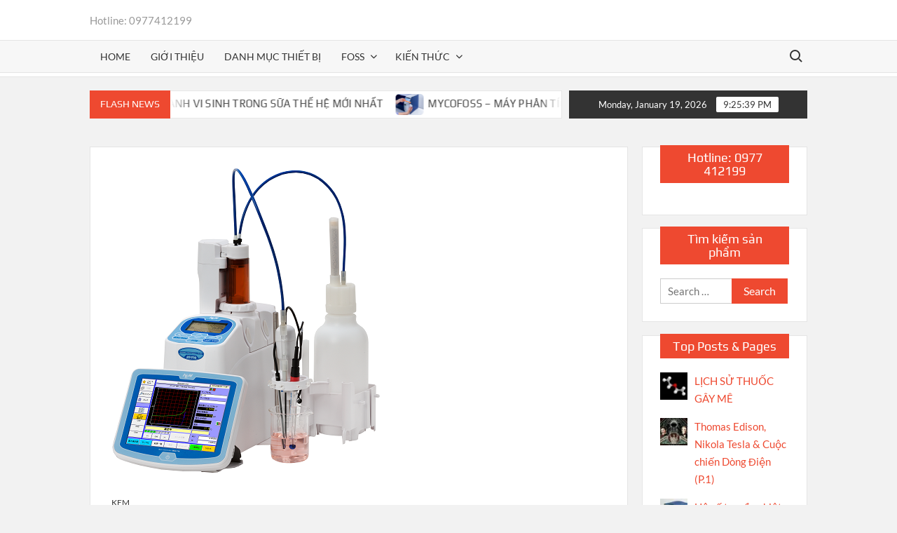

--- FILE ---
content_type: text/html; charset=UTF-8
request_url: https://www.thietbihoay.com/may-chuan-do-dien-the-at-710s-kem/
body_size: 23545
content:
<!doctype html>
<html lang="en-US">
<head>
	<meta charset="UTF-8">
	<meta name="viewport" content="width=device-width">
	<link rel="profile" href="https://gmpg.org/xfn/11">

	<title>MÁY CHUẨN ĐỘ ĐIỆN THẾ AT 710S KEM NHẬT BẢN</title>
<style>
#wpadminbar #wp-admin-bar-wccp_free_top_button .ab-icon:before {
	content: "\f160";
	color: #02CA02;
	top: 3px;
}
#wpadminbar #wp-admin-bar-wccp_free_top_button .ab-icon {
	transform: rotate(45deg);
}
</style>
			 			 			 			 			 			 			 			 			 			 			 			 			 			 			 			 			 			 			 			 			 			 			 			 			 			 			 			 			 			 			 			 			 			 			 			 			 			 			 			 			 			 			 			 			 <meta name='robots' content='max-image-preview:large' />
	<style>img:is([sizes="auto" i], [sizes^="auto," i]) { contain-intrinsic-size: 3000px 1500px }</style>
	<link rel='dns-prefetch' href='//stats.wp.com' />
<link rel='dns-prefetch' href='//v0.wordpress.com' />
<link rel='dns-prefetch' href='//widgets.wp.com' />
<link rel='dns-prefetch' href='//s0.wp.com' />
<link rel='dns-prefetch' href='//0.gravatar.com' />
<link rel='dns-prefetch' href='//1.gravatar.com' />
<link rel='dns-prefetch' href='//2.gravatar.com' />
<link rel='dns-prefetch' href='//jetpack.wordpress.com' />
<link rel='dns-prefetch' href='//public-api.wordpress.com' />
<link rel='preconnect' href='//i0.wp.com' />
<link rel='preconnect' href='//c0.wp.com' />
<link rel="alternate" type="application/rss+xml" title=" &raquo; Feed" href="https://www.thietbihoay.com/feed/" />
<link rel="alternate" type="application/rss+xml" title=" &raquo; Comments Feed" href="https://www.thietbihoay.com/comments/feed/" />
<script type="text/javascript">
/* <![CDATA[ */
window._wpemojiSettings = {"baseUrl":"https:\/\/s.w.org\/images\/core\/emoji\/16.0.1\/72x72\/","ext":".png","svgUrl":"https:\/\/s.w.org\/images\/core\/emoji\/16.0.1\/svg\/","svgExt":".svg","source":{"concatemoji":"https:\/\/www.thietbihoay.com\/wp-includes\/js\/wp-emoji-release.min.js?ver=6.8.3"}};
/*! This file is auto-generated */
!function(s,n){var o,i,e;function c(e){try{var t={supportTests:e,timestamp:(new Date).valueOf()};sessionStorage.setItem(o,JSON.stringify(t))}catch(e){}}function p(e,t,n){e.clearRect(0,0,e.canvas.width,e.canvas.height),e.fillText(t,0,0);var t=new Uint32Array(e.getImageData(0,0,e.canvas.width,e.canvas.height).data),a=(e.clearRect(0,0,e.canvas.width,e.canvas.height),e.fillText(n,0,0),new Uint32Array(e.getImageData(0,0,e.canvas.width,e.canvas.height).data));return t.every(function(e,t){return e===a[t]})}function u(e,t){e.clearRect(0,0,e.canvas.width,e.canvas.height),e.fillText(t,0,0);for(var n=e.getImageData(16,16,1,1),a=0;a<n.data.length;a++)if(0!==n.data[a])return!1;return!0}function f(e,t,n,a){switch(t){case"flag":return n(e,"\ud83c\udff3\ufe0f\u200d\u26a7\ufe0f","\ud83c\udff3\ufe0f\u200b\u26a7\ufe0f")?!1:!n(e,"\ud83c\udde8\ud83c\uddf6","\ud83c\udde8\u200b\ud83c\uddf6")&&!n(e,"\ud83c\udff4\udb40\udc67\udb40\udc62\udb40\udc65\udb40\udc6e\udb40\udc67\udb40\udc7f","\ud83c\udff4\u200b\udb40\udc67\u200b\udb40\udc62\u200b\udb40\udc65\u200b\udb40\udc6e\u200b\udb40\udc67\u200b\udb40\udc7f");case"emoji":return!a(e,"\ud83e\udedf")}return!1}function g(e,t,n,a){var r="undefined"!=typeof WorkerGlobalScope&&self instanceof WorkerGlobalScope?new OffscreenCanvas(300,150):s.createElement("canvas"),o=r.getContext("2d",{willReadFrequently:!0}),i=(o.textBaseline="top",o.font="600 32px Arial",{});return e.forEach(function(e){i[e]=t(o,e,n,a)}),i}function t(e){var t=s.createElement("script");t.src=e,t.defer=!0,s.head.appendChild(t)}"undefined"!=typeof Promise&&(o="wpEmojiSettingsSupports",i=["flag","emoji"],n.supports={everything:!0,everythingExceptFlag:!0},e=new Promise(function(e){s.addEventListener("DOMContentLoaded",e,{once:!0})}),new Promise(function(t){var n=function(){try{var e=JSON.parse(sessionStorage.getItem(o));if("object"==typeof e&&"number"==typeof e.timestamp&&(new Date).valueOf()<e.timestamp+604800&&"object"==typeof e.supportTests)return e.supportTests}catch(e){}return null}();if(!n){if("undefined"!=typeof Worker&&"undefined"!=typeof OffscreenCanvas&&"undefined"!=typeof URL&&URL.createObjectURL&&"undefined"!=typeof Blob)try{var e="postMessage("+g.toString()+"("+[JSON.stringify(i),f.toString(),p.toString(),u.toString()].join(",")+"));",a=new Blob([e],{type:"text/javascript"}),r=new Worker(URL.createObjectURL(a),{name:"wpTestEmojiSupports"});return void(r.onmessage=function(e){c(n=e.data),r.terminate(),t(n)})}catch(e){}c(n=g(i,f,p,u))}t(n)}).then(function(e){for(var t in e)n.supports[t]=e[t],n.supports.everything=n.supports.everything&&n.supports[t],"flag"!==t&&(n.supports.everythingExceptFlag=n.supports.everythingExceptFlag&&n.supports[t]);n.supports.everythingExceptFlag=n.supports.everythingExceptFlag&&!n.supports.flag,n.DOMReady=!1,n.readyCallback=function(){n.DOMReady=!0}}).then(function(){return e}).then(function(){var e;n.supports.everything||(n.readyCallback(),(e=n.source||{}).concatemoji?t(e.concatemoji):e.wpemoji&&e.twemoji&&(t(e.twemoji),t(e.wpemoji)))}))}((window,document),window._wpemojiSettings);
/* ]]> */
</script>
<link rel='stylesheet' id='jetpack_related-posts-css' href='https://c0.wp.com/p/jetpack/15.4/modules/related-posts/related-posts.css' type='text/css' media='all' />
<style id='wp-emoji-styles-inline-css' type='text/css'>

	img.wp-smiley, img.emoji {
		display: inline !important;
		border: none !important;
		box-shadow: none !important;
		height: 1em !important;
		width: 1em !important;
		margin: 0 0.07em !important;
		vertical-align: -0.1em !important;
		background: none !important;
		padding: 0 !important;
	}
</style>
<link rel='stylesheet' id='wp-block-library-css' href='https://c0.wp.com/c/6.8.3/wp-includes/css/dist/block-library/style.min.css' type='text/css' media='all' />
<style id='classic-theme-styles-inline-css' type='text/css'>
/*! This file is auto-generated */
.wp-block-button__link{color:#fff;background-color:#32373c;border-radius:9999px;box-shadow:none;text-decoration:none;padding:calc(.667em + 2px) calc(1.333em + 2px);font-size:1.125em}.wp-block-file__button{background:#32373c;color:#fff;text-decoration:none}
</style>
<link rel='stylesheet' id='mediaelement-css' href='https://c0.wp.com/c/6.8.3/wp-includes/js/mediaelement/mediaelementplayer-legacy.min.css' type='text/css' media='all' />
<link rel='stylesheet' id='wp-mediaelement-css' href='https://c0.wp.com/c/6.8.3/wp-includes/js/mediaelement/wp-mediaelement.min.css' type='text/css' media='all' />
<style id='jetpack-sharing-buttons-style-inline-css' type='text/css'>
.jetpack-sharing-buttons__services-list{display:flex;flex-direction:row;flex-wrap:wrap;gap:0;list-style-type:none;margin:5px;padding:0}.jetpack-sharing-buttons__services-list.has-small-icon-size{font-size:12px}.jetpack-sharing-buttons__services-list.has-normal-icon-size{font-size:16px}.jetpack-sharing-buttons__services-list.has-large-icon-size{font-size:24px}.jetpack-sharing-buttons__services-list.has-huge-icon-size{font-size:36px}@media print{.jetpack-sharing-buttons__services-list{display:none!important}}.editor-styles-wrapper .wp-block-jetpack-sharing-buttons{gap:0;padding-inline-start:0}ul.jetpack-sharing-buttons__services-list.has-background{padding:1.25em 2.375em}
</style>
<style id='global-styles-inline-css' type='text/css'>
:root{--wp--preset--aspect-ratio--square: 1;--wp--preset--aspect-ratio--4-3: 4/3;--wp--preset--aspect-ratio--3-4: 3/4;--wp--preset--aspect-ratio--3-2: 3/2;--wp--preset--aspect-ratio--2-3: 2/3;--wp--preset--aspect-ratio--16-9: 16/9;--wp--preset--aspect-ratio--9-16: 9/16;--wp--preset--color--black: #000000;--wp--preset--color--cyan-bluish-gray: #abb8c3;--wp--preset--color--white: #ffffff;--wp--preset--color--pale-pink: #f78da7;--wp--preset--color--vivid-red: #cf2e2e;--wp--preset--color--luminous-vivid-orange: #ff6900;--wp--preset--color--luminous-vivid-amber: #fcb900;--wp--preset--color--light-green-cyan: #7bdcb5;--wp--preset--color--vivid-green-cyan: #00d084;--wp--preset--color--pale-cyan-blue: #8ed1fc;--wp--preset--color--vivid-cyan-blue: #0693e3;--wp--preset--color--vivid-purple: #9b51e0;--wp--preset--gradient--vivid-cyan-blue-to-vivid-purple: linear-gradient(135deg,rgba(6,147,227,1) 0%,rgb(155,81,224) 100%);--wp--preset--gradient--light-green-cyan-to-vivid-green-cyan: linear-gradient(135deg,rgb(122,220,180) 0%,rgb(0,208,130) 100%);--wp--preset--gradient--luminous-vivid-amber-to-luminous-vivid-orange: linear-gradient(135deg,rgba(252,185,0,1) 0%,rgba(255,105,0,1) 100%);--wp--preset--gradient--luminous-vivid-orange-to-vivid-red: linear-gradient(135deg,rgba(255,105,0,1) 0%,rgb(207,46,46) 100%);--wp--preset--gradient--very-light-gray-to-cyan-bluish-gray: linear-gradient(135deg,rgb(238,238,238) 0%,rgb(169,184,195) 100%);--wp--preset--gradient--cool-to-warm-spectrum: linear-gradient(135deg,rgb(74,234,220) 0%,rgb(151,120,209) 20%,rgb(207,42,186) 40%,rgb(238,44,130) 60%,rgb(251,105,98) 80%,rgb(254,248,76) 100%);--wp--preset--gradient--blush-light-purple: linear-gradient(135deg,rgb(255,206,236) 0%,rgb(152,150,240) 100%);--wp--preset--gradient--blush-bordeaux: linear-gradient(135deg,rgb(254,205,165) 0%,rgb(254,45,45) 50%,rgb(107,0,62) 100%);--wp--preset--gradient--luminous-dusk: linear-gradient(135deg,rgb(255,203,112) 0%,rgb(199,81,192) 50%,rgb(65,88,208) 100%);--wp--preset--gradient--pale-ocean: linear-gradient(135deg,rgb(255,245,203) 0%,rgb(182,227,212) 50%,rgb(51,167,181) 100%);--wp--preset--gradient--electric-grass: linear-gradient(135deg,rgb(202,248,128) 0%,rgb(113,206,126) 100%);--wp--preset--gradient--midnight: linear-gradient(135deg,rgb(2,3,129) 0%,rgb(40,116,252) 100%);--wp--preset--font-size--small: 13px;--wp--preset--font-size--medium: 20px;--wp--preset--font-size--large: 36px;--wp--preset--font-size--x-large: 42px;--wp--preset--spacing--20: 0.44rem;--wp--preset--spacing--30: 0.67rem;--wp--preset--spacing--40: 1rem;--wp--preset--spacing--50: 1.5rem;--wp--preset--spacing--60: 2.25rem;--wp--preset--spacing--70: 3.38rem;--wp--preset--spacing--80: 5.06rem;--wp--preset--shadow--natural: 6px 6px 9px rgba(0, 0, 0, 0.2);--wp--preset--shadow--deep: 12px 12px 50px rgba(0, 0, 0, 0.4);--wp--preset--shadow--sharp: 6px 6px 0px rgba(0, 0, 0, 0.2);--wp--preset--shadow--outlined: 6px 6px 0px -3px rgba(255, 255, 255, 1), 6px 6px rgba(0, 0, 0, 1);--wp--preset--shadow--crisp: 6px 6px 0px rgba(0, 0, 0, 1);}:where(.is-layout-flex){gap: 0.5em;}:where(.is-layout-grid){gap: 0.5em;}body .is-layout-flex{display: flex;}.is-layout-flex{flex-wrap: wrap;align-items: center;}.is-layout-flex > :is(*, div){margin: 0;}body .is-layout-grid{display: grid;}.is-layout-grid > :is(*, div){margin: 0;}:where(.wp-block-columns.is-layout-flex){gap: 2em;}:where(.wp-block-columns.is-layout-grid){gap: 2em;}:where(.wp-block-post-template.is-layout-flex){gap: 1.25em;}:where(.wp-block-post-template.is-layout-grid){gap: 1.25em;}.has-black-color{color: var(--wp--preset--color--black) !important;}.has-cyan-bluish-gray-color{color: var(--wp--preset--color--cyan-bluish-gray) !important;}.has-white-color{color: var(--wp--preset--color--white) !important;}.has-pale-pink-color{color: var(--wp--preset--color--pale-pink) !important;}.has-vivid-red-color{color: var(--wp--preset--color--vivid-red) !important;}.has-luminous-vivid-orange-color{color: var(--wp--preset--color--luminous-vivid-orange) !important;}.has-luminous-vivid-amber-color{color: var(--wp--preset--color--luminous-vivid-amber) !important;}.has-light-green-cyan-color{color: var(--wp--preset--color--light-green-cyan) !important;}.has-vivid-green-cyan-color{color: var(--wp--preset--color--vivid-green-cyan) !important;}.has-pale-cyan-blue-color{color: var(--wp--preset--color--pale-cyan-blue) !important;}.has-vivid-cyan-blue-color{color: var(--wp--preset--color--vivid-cyan-blue) !important;}.has-vivid-purple-color{color: var(--wp--preset--color--vivid-purple) !important;}.has-black-background-color{background-color: var(--wp--preset--color--black) !important;}.has-cyan-bluish-gray-background-color{background-color: var(--wp--preset--color--cyan-bluish-gray) !important;}.has-white-background-color{background-color: var(--wp--preset--color--white) !important;}.has-pale-pink-background-color{background-color: var(--wp--preset--color--pale-pink) !important;}.has-vivid-red-background-color{background-color: var(--wp--preset--color--vivid-red) !important;}.has-luminous-vivid-orange-background-color{background-color: var(--wp--preset--color--luminous-vivid-orange) !important;}.has-luminous-vivid-amber-background-color{background-color: var(--wp--preset--color--luminous-vivid-amber) !important;}.has-light-green-cyan-background-color{background-color: var(--wp--preset--color--light-green-cyan) !important;}.has-vivid-green-cyan-background-color{background-color: var(--wp--preset--color--vivid-green-cyan) !important;}.has-pale-cyan-blue-background-color{background-color: var(--wp--preset--color--pale-cyan-blue) !important;}.has-vivid-cyan-blue-background-color{background-color: var(--wp--preset--color--vivid-cyan-blue) !important;}.has-vivid-purple-background-color{background-color: var(--wp--preset--color--vivid-purple) !important;}.has-black-border-color{border-color: var(--wp--preset--color--black) !important;}.has-cyan-bluish-gray-border-color{border-color: var(--wp--preset--color--cyan-bluish-gray) !important;}.has-white-border-color{border-color: var(--wp--preset--color--white) !important;}.has-pale-pink-border-color{border-color: var(--wp--preset--color--pale-pink) !important;}.has-vivid-red-border-color{border-color: var(--wp--preset--color--vivid-red) !important;}.has-luminous-vivid-orange-border-color{border-color: var(--wp--preset--color--luminous-vivid-orange) !important;}.has-luminous-vivid-amber-border-color{border-color: var(--wp--preset--color--luminous-vivid-amber) !important;}.has-light-green-cyan-border-color{border-color: var(--wp--preset--color--light-green-cyan) !important;}.has-vivid-green-cyan-border-color{border-color: var(--wp--preset--color--vivid-green-cyan) !important;}.has-pale-cyan-blue-border-color{border-color: var(--wp--preset--color--pale-cyan-blue) !important;}.has-vivid-cyan-blue-border-color{border-color: var(--wp--preset--color--vivid-cyan-blue) !important;}.has-vivid-purple-border-color{border-color: var(--wp--preset--color--vivid-purple) !important;}.has-vivid-cyan-blue-to-vivid-purple-gradient-background{background: var(--wp--preset--gradient--vivid-cyan-blue-to-vivid-purple) !important;}.has-light-green-cyan-to-vivid-green-cyan-gradient-background{background: var(--wp--preset--gradient--light-green-cyan-to-vivid-green-cyan) !important;}.has-luminous-vivid-amber-to-luminous-vivid-orange-gradient-background{background: var(--wp--preset--gradient--luminous-vivid-amber-to-luminous-vivid-orange) !important;}.has-luminous-vivid-orange-to-vivid-red-gradient-background{background: var(--wp--preset--gradient--luminous-vivid-orange-to-vivid-red) !important;}.has-very-light-gray-to-cyan-bluish-gray-gradient-background{background: var(--wp--preset--gradient--very-light-gray-to-cyan-bluish-gray) !important;}.has-cool-to-warm-spectrum-gradient-background{background: var(--wp--preset--gradient--cool-to-warm-spectrum) !important;}.has-blush-light-purple-gradient-background{background: var(--wp--preset--gradient--blush-light-purple) !important;}.has-blush-bordeaux-gradient-background{background: var(--wp--preset--gradient--blush-bordeaux) !important;}.has-luminous-dusk-gradient-background{background: var(--wp--preset--gradient--luminous-dusk) !important;}.has-pale-ocean-gradient-background{background: var(--wp--preset--gradient--pale-ocean) !important;}.has-electric-grass-gradient-background{background: var(--wp--preset--gradient--electric-grass) !important;}.has-midnight-gradient-background{background: var(--wp--preset--gradient--midnight) !important;}.has-small-font-size{font-size: var(--wp--preset--font-size--small) !important;}.has-medium-font-size{font-size: var(--wp--preset--font-size--medium) !important;}.has-large-font-size{font-size: var(--wp--preset--font-size--large) !important;}.has-x-large-font-size{font-size: var(--wp--preset--font-size--x-large) !important;}
:where(.wp-block-post-template.is-layout-flex){gap: 1.25em;}:where(.wp-block-post-template.is-layout-grid){gap: 1.25em;}
:where(.wp-block-columns.is-layout-flex){gap: 2em;}:where(.wp-block-columns.is-layout-grid){gap: 2em;}
:root :where(.wp-block-pullquote){font-size: 1.5em;line-height: 1.6;}
</style>
<link rel='stylesheet' id='wp-components-css' href='https://c0.wp.com/c/6.8.3/wp-includes/css/dist/components/style.min.css' type='text/css' media='all' />
<link rel='stylesheet' id='godaddy-styles-css' href='https://www.thietbihoay.com/wp-content/mu-plugins/vendor/wpex/godaddy-launch/includes/Dependencies/GoDaddy/Styles/build/latest.css?ver=2.0.2' type='text/css' media='all' />
<link rel='stylesheet' id='timesnews-style-css' href='https://www.thietbihoay.com/wp-content/themes/timesnews/style.css?ver=6.8.3' type='text/css' media='all' />
<link rel='stylesheet' id='fontawesome-css' href='https://www.thietbihoay.com/wp-content/themes/timesnews/assets/library/fontawesome/css/all.min.css?ver=6.8.3' type='text/css' media='all' />
<link rel='stylesheet' id='timesnews-google-fonts-css' href='https://www.thietbihoay.com/wp-content/fonts/9c929e48a0930e0f8c81ac09af6e7493.css' type='text/css' media='all' />
<link rel='stylesheet' id='jetpack_likes-css' href='https://c0.wp.com/p/jetpack/15.4/modules/likes/style.css' type='text/css' media='all' />
<link rel='stylesheet' id='sharedaddy-css' href='https://c0.wp.com/p/jetpack/15.4/modules/sharedaddy/sharing.css' type='text/css' media='all' />
<link rel='stylesheet' id='social-logos-css' href='https://c0.wp.com/p/jetpack/15.4/_inc/social-logos/social-logos.min.css' type='text/css' media='all' />
<script type="text/javascript" id="jetpack_related-posts-js-extra">
/* <![CDATA[ */
var related_posts_js_options = {"post_heading":"h4"};
/* ]]> */
</script>
<script type="text/javascript" src="https://c0.wp.com/p/jetpack/15.4/_inc/build/related-posts/related-posts.min.js" id="jetpack_related-posts-js"></script>
<script type="text/javascript" src="https://c0.wp.com/c/6.8.3/wp-includes/js/jquery/jquery.min.js" id="jquery-core-js"></script>
<script type="text/javascript" src="https://c0.wp.com/c/6.8.3/wp-includes/js/jquery/jquery-migrate.min.js" id="jquery-migrate-js"></script>
<script type="text/javascript" src="https://www.thietbihoay.com/wp-content/themes/timesnews/assets/js/global.js?ver=1" id="timesnews-global-js"></script>
<link rel="https://api.w.org/" href="https://www.thietbihoay.com/wp-json/" /><link rel="alternate" title="JSON" type="application/json" href="https://www.thietbihoay.com/wp-json/wp/v2/posts/10549" /><link rel="EditURI" type="application/rsd+xml" title="RSD" href="https://www.thietbihoay.com/xmlrpc.php?rsd" />
<meta name="generator" content="WordPress 6.8.3" />
<link rel="canonical" href="https://www.thietbihoay.com/may-chuan-do-dien-the-at-710s-kem/" />
<link rel='shortlink' href='https://wp.me/p70Zt3-2K9' />
<link rel="alternate" title="oEmbed (JSON)" type="application/json+oembed" href="https://www.thietbihoay.com/wp-json/oembed/1.0/embed?url=https%3A%2F%2Fwww.thietbihoay.com%2Fmay-chuan-do-dien-the-at-710s-kem%2F" />
<link rel="alternate" title="oEmbed (XML)" type="text/xml+oembed" href="https://www.thietbihoay.com/wp-json/oembed/1.0/embed?url=https%3A%2F%2Fwww.thietbihoay.com%2Fmay-chuan-do-dien-the-at-710s-kem%2F&#038;format=xml" />
<meta name="msvalidate.01" content="57322B1CAAE240FBFE51CC8D4536CCF4" />

<!-- Start Alexa Certify Javascript -->
<script type="text/javascript">
_atrk_opts = { atrk_acct:"U47pp1IW1d104B", domain:"thietbihoay.com",dynamic: true};
(function() { var as = document.createElement('script'); as.type = 'text/javascript'; as.async = true; as.src = "https://d31qbv1cthcecs.cloudfront.net/atrk.js"; var s = document.getElementsByTagName('script')[0];s.parentNode.insertBefore(as, s); })();
</script>
<noscript><img src="https://d5nxst8fruw4z.cloudfront.net/atrk.gif?account=U47pp1IW1d104B" style="display:none" height="1" width="1" alt="" /></noscript>
<!-- End Alexa Certify Javascript --><script id="wpcp_disable_selection" type="text/javascript">
var image_save_msg='You are not allowed to save images!';
	var no_menu_msg='Context Menu disabled!';
	var smessage = "Content is protected !!";

function disableEnterKey(e)
{
	var elemtype = e.target.tagName;
	
	elemtype = elemtype.toUpperCase();
	
	if (elemtype == "TEXT" || elemtype == "TEXTAREA" || elemtype == "INPUT" || elemtype == "PASSWORD" || elemtype == "SELECT" || elemtype == "OPTION" || elemtype == "EMBED")
	{
		elemtype = 'TEXT';
	}
	
	if (e.ctrlKey){
     var key;
     if(window.event)
          key = window.event.keyCode;     //IE
     else
          key = e.which;     //firefox (97)
    //if (key != 17) alert(key);
     if (elemtype!= 'TEXT' && (key == 97 || key == 65 || key == 67 || key == 99 || key == 88 || key == 120 || key == 26 || key == 85  || key == 86 || key == 83 || key == 43 || key == 73))
     {
		if(wccp_free_iscontenteditable(e)) return true;
		show_wpcp_message('You are not allowed to copy content or view source');
		return false;
     }else
     	return true;
     }
}


/*For contenteditable tags*/
function wccp_free_iscontenteditable(e)
{
	var e = e || window.event; // also there is no e.target property in IE. instead IE uses window.event.srcElement
  	
	var target = e.target || e.srcElement;

	var elemtype = e.target.nodeName;
	
	elemtype = elemtype.toUpperCase();
	
	var iscontenteditable = "false";
		
	if(typeof target.getAttribute!="undefined" ) iscontenteditable = target.getAttribute("contenteditable"); // Return true or false as string
	
	var iscontenteditable2 = false;
	
	if(typeof target.isContentEditable!="undefined" ) iscontenteditable2 = target.isContentEditable; // Return true or false as boolean

	if(target.parentElement.isContentEditable) iscontenteditable2 = true;
	
	if (iscontenteditable == "true" || iscontenteditable2 == true)
	{
		if(typeof target.style!="undefined" ) target.style.cursor = "text";
		
		return true;
	}
}

////////////////////////////////////
function disable_copy(e)
{	
	var e = e || window.event; // also there is no e.target property in IE. instead IE uses window.event.srcElement
	
	var elemtype = e.target.tagName;
	
	elemtype = elemtype.toUpperCase();
	
	if (elemtype == "TEXT" || elemtype == "TEXTAREA" || elemtype == "INPUT" || elemtype == "PASSWORD" || elemtype == "SELECT" || elemtype == "OPTION" || elemtype == "EMBED")
	{
		elemtype = 'TEXT';
	}
	
	if(wccp_free_iscontenteditable(e)) return true;
	
	var isSafari = /Safari/.test(navigator.userAgent) && /Apple Computer/.test(navigator.vendor);
	
	var checker_IMG = '';
	if (elemtype == "IMG" && checker_IMG == 'checked' && e.detail >= 2) {show_wpcp_message(alertMsg_IMG);return false;}
	if (elemtype != "TEXT")
	{
		if (smessage !== "" && e.detail == 2)
			show_wpcp_message(smessage);
		
		if (isSafari)
			return true;
		else
			return false;
	}	
}

//////////////////////////////////////////
function disable_copy_ie()
{
	var e = e || window.event;
	var elemtype = window.event.srcElement.nodeName;
	elemtype = elemtype.toUpperCase();
	if(wccp_free_iscontenteditable(e)) return true;
	if (elemtype == "IMG") {show_wpcp_message(alertMsg_IMG);return false;}
	if (elemtype != "TEXT" && elemtype != "TEXTAREA" && elemtype != "INPUT" && elemtype != "PASSWORD" && elemtype != "SELECT" && elemtype != "OPTION" && elemtype != "EMBED")
	{
		return false;
	}
}	
function reEnable()
{
	return true;
}
document.onkeydown = disableEnterKey;
document.onselectstart = disable_copy_ie;
if(navigator.userAgent.indexOf('MSIE')==-1)
{
	document.onmousedown = disable_copy;
	document.onclick = reEnable;
}
function disableSelection(target)
{
    //For IE This code will work
    if (typeof target.onselectstart!="undefined")
    target.onselectstart = disable_copy_ie;
    
    //For Firefox This code will work
    else if (typeof target.style.MozUserSelect!="undefined")
    {target.style.MozUserSelect="none";}
    
    //All other  (ie: Opera) This code will work
    else
    target.onmousedown=function(){return false}
    target.style.cursor = "default";
}
//Calling the JS function directly just after body load
window.onload = function(){disableSelection(document.body);};

//////////////////special for safari Start////////////////
var onlongtouch;
var timer;
var touchduration = 1000; //length of time we want the user to touch before we do something

var elemtype = "";
function touchstart(e) {
	var e = e || window.event;
  // also there is no e.target property in IE.
  // instead IE uses window.event.srcElement
  	var target = e.target || e.srcElement;
	
	elemtype = window.event.srcElement.nodeName;
	
	elemtype = elemtype.toUpperCase();
	
	if(!wccp_pro_is_passive()) e.preventDefault();
	if (!timer) {
		timer = setTimeout(onlongtouch, touchduration);
	}
}

function touchend() {
    //stops short touches from firing the event
    if (timer) {
        clearTimeout(timer);
        timer = null;
    }
	onlongtouch();
}

onlongtouch = function(e) { //this will clear the current selection if anything selected
	
	if (elemtype != "TEXT" && elemtype != "TEXTAREA" && elemtype != "INPUT" && elemtype != "PASSWORD" && elemtype != "SELECT" && elemtype != "EMBED" && elemtype != "OPTION")	
	{
		if (window.getSelection) {
			if (window.getSelection().empty) {  // Chrome
			window.getSelection().empty();
			} else if (window.getSelection().removeAllRanges) {  // Firefox
			window.getSelection().removeAllRanges();
			}
		} else if (document.selection) {  // IE?
			document.selection.empty();
		}
		return false;
	}
};

document.addEventListener("DOMContentLoaded", function(event) { 
    window.addEventListener("touchstart", touchstart, false);
    window.addEventListener("touchend", touchend, false);
});

function wccp_pro_is_passive() {

  var cold = false,
  hike = function() {};

  try {
	  const object1 = {};
  var aid = Object.defineProperty(object1, 'passive', {
  get() {cold = true}
  });
  window.addEventListener('test', hike, aid);
  window.removeEventListener('test', hike, aid);
  } catch (e) {}

  return cold;
}
/*special for safari End*/
</script>
<script id="wpcp_disable_Right_Click" type="text/javascript">
document.ondragstart = function() { return false;}
	function nocontext(e) {
	   return false;
	}
	document.oncontextmenu = nocontext;
</script>
<style>
.unselectable
{
-moz-user-select:none;
-webkit-user-select:none;
cursor: default;
}
html
{
-webkit-touch-callout: none;
-webkit-user-select: none;
-khtml-user-select: none;
-moz-user-select: none;
-ms-user-select: none;
user-select: none;
-webkit-tap-highlight-color: rgba(0,0,0,0);
}
</style>
<script id="wpcp_css_disable_selection" type="text/javascript">
var e = document.getElementsByTagName('body')[0];
if(e)
{
	e.setAttribute('unselectable',"on");
}
</script>
	<style>img#wpstats{display:none}</style>
		<meta name="description" content="ĐT: 0975871094. Máy chuẩn độ điện thế tự động AT 710S Kem thích hợp cho các ứng dụng trong phân tích mỹ phẩm, dược phẩm, dầu khí, thực phẩm, nước, hóa chất…">

<!-- Jetpack Open Graph Tags -->
<meta property="og:type" content="article" />
<meta property="og:title" content="MÁY CHUẨN ĐỘ ĐIỆN THẾ AT 710S KEM NHẬT BẢN" />
<meta property="og:url" content="https://www.thietbihoay.com/may-chuan-do-dien-the-at-710s-kem/" />
<meta property="og:description" content="MÁY CHUẨN ĐỘ ĐIỆN THẾ AT 710S Model: AT 710S Hãng: KEM (Nhật Bản) Giá:&nbsp;(Liên Hệ) 097 5871094 Đặc tính kỹ thuật: Máy chuẩn độ điện thế tự động thích hợp cho các ứng dụng trong phân tích mỹ phẩm…" />
<meta property="article:published_time" content="2019-08-21T09:38:51+00:00" />
<meta property="article:modified_time" content="2019-11-21T16:16:03+00:00" />
<meta property="og:image" content="https://i0.wp.com/www.thietbihoay.com/wp-content/uploads/2019/08/m%C3%A1y-chu%E1%BA%A9n-%C4%91%E1%BB%99-%C4%91i%E1%BB%87n-th%E1%BA%BF-at-710s-kem.png?fit=383%2C434&#038;ssl=1" />
<meta property="og:image:width" content="383" />
<meta property="og:image:height" content="434" />
<meta property="og:image:alt" content="máy chuẩn độ điện thế at 710s kem" />
<meta property="og:locale" content="en_US" />
<meta name="twitter:text:title" content="MÁY CHUẨN ĐỘ ĐIỆN THẾ AT 710S KEM NHẬT BẢN" />
<meta name="twitter:image" content="https://i0.wp.com/www.thietbihoay.com/wp-content/uploads/2019/08/m%C3%A1y-chu%E1%BA%A9n-%C4%91%E1%BB%99-%C4%91i%E1%BB%87n-th%E1%BA%BF-at-710s-kem.png?fit=383%2C434&#038;ssl=1&#038;w=640" />
<meta name="twitter:image:alt" content="máy chuẩn độ điện thế at 710s kem" />
<meta name="twitter:card" content="summary_large_image" />

<!-- End Jetpack Open Graph Tags -->
<link rel="icon" href="https://i0.wp.com/www.thietbihoay.com/wp-content/uploads/2025/06/cropped-gettyimages-151815617-612x612-1.jpg?fit=32%2C32&#038;ssl=1" sizes="32x32" />
<link rel="icon" href="https://i0.wp.com/www.thietbihoay.com/wp-content/uploads/2025/06/cropped-gettyimages-151815617-612x612-1.jpg?fit=192%2C192&#038;ssl=1" sizes="192x192" />
<link rel="apple-touch-icon" href="https://i0.wp.com/www.thietbihoay.com/wp-content/uploads/2025/06/cropped-gettyimages-151815617-612x612-1.jpg?fit=180%2C180&#038;ssl=1" />
<meta name="msapplication-TileImage" content="https://i0.wp.com/www.thietbihoay.com/wp-content/uploads/2025/06/cropped-gettyimages-151815617-612x612-1.jpg?fit=270%2C270&#038;ssl=1" />
</head>

<body class="wp-singular post-template-default single single-post postid-10549 single-format-standard wp-theme-timesnews unselectable has-sidebar">
	<div id="page" class="site">
	<a class="skip-link screen-reader-text" href="#content">Skip to content</a>
	
	<header id="masthead" class="site-header">
		<div id="main-header" class="main-header">
			<div class="navigation-top">
        		<div class="wrap">
            	<div id="site-header-menu" class="site-header-menu">
               	<nav class="main-navigation" aria-label="Primary Menu" role="navigation">
							    <button class="menu-toggle" aria-controls="primary-menu" aria-expanded="false">
        <span class="toggle-text">Menu</span>
        <span class="toggle-bar"></span>
    </button>

    <ul id="primary-menu" class="menu nav-menu"><li id="menu-item-282" class="menu-item menu-item-type-custom menu-item-object-custom menu-item-home menu-item-282"><a href="https://www.thietbihoay.com/">Home</a></li>
<li id="menu-item-8738" class="menu-item menu-item-type-post_type menu-item-object-page menu-item-8738"><a href="https://www.thietbihoay.com/gioi-thieu/">Giới thiệu</a></li>
<li id="menu-item-8841" class="menu-item menu-item-type-post_type menu-item-object-page menu-item-8841"><a href="https://www.thietbihoay.com/danh-muc-thiet-bi/">Danh mục thiết bị</a></li>
<li id="menu-item-11165" class="menu-item menu-item-type-taxonomy menu-item-object-category menu-item-has-children menu-item-11165 category-color-433"><a href="https://www.thietbihoay.com/category/foss/">FOSS</a>
<ul class="sub-menu">
	<li id="menu-item-11223" class="menu-item menu-item-type-post_type menu-item-object-post menu-item-11223"><a href="https://www.thietbihoay.com/bactoscan-5-foss-may-phan-tich-nhanh-vi-sinh-trong-sua-the-he-moi-nhat/">BACTOSCAN 5 FOSS – MÁY PHÂN TÍCH NHANH VI SINH TRONG SỮA THẾ HỆ MỚI NHẤT</a></li>
	<li id="menu-item-11169" class="menu-item menu-item-type-post_type menu-item-object-post menu-item-11169"><a href="https://www.thietbihoay.com/may-milkoscan-mars-quang-pho-ft-ir-phan-tich-sua/">MÁY MILKOSCAN™ MARS – QUANG PHỔ FT IR PHÂN TÍCH SỮA</a></li>
	<li id="menu-item-11224" class="menu-item menu-item-type-post_type menu-item-object-post menu-item-11224"><a href="https://www.thietbihoay.com/mycofoss-may-phan-tich-doc-to-nam-moc/">MYCOFOSS – MÁY PHÂN TÍCH ĐỘC TỐ NẤM MỐC</a></li>
	<li id="menu-item-11225" class="menu-item menu-item-type-post_type menu-item-object-post menu-item-11225"><a href="https://www.thietbihoay.com/may-nir-profoss-2-inline-phan-tich-ngu-coc/">MÁY NIR PROFOSS 2 INLINE – PHÂN TÍCH NGŨ CỐC</a></li>
</ul>
</li>
<li id="menu-item-8739" class="menu-item menu-item-type-post_type menu-item-object-page menu-item-has-children menu-item-8739"><a href="https://www.thietbihoay.com/kien-thuc/">Kiến thức</a>
<ul class="sub-menu">
	<li id="menu-item-8854" class="menu-item menu-item-type-post_type menu-item-object-post menu-item-8854"><a href="https://www.thietbihoay.com/sac-ky-ion-nhung-dieu-can-biet/">SẮC KÝ ION – NHỮNG ĐIỀU CẦN BIẾT</a></li>
	<li id="menu-item-9607" class="menu-item menu-item-type-post_type menu-item-object-post menu-item-9607"><a href="https://www.thietbihoay.com/thomas-edison-nikola-tesla-cuoc-chien-dong-dien-p1/">Thomas Edison, Nikola Tesla &#038; Cuộc chiến Dòng Điện (P.1)</a></li>
	<li id="menu-item-8851" class="menu-item menu-item-type-post_type menu-item-object-post menu-item-8851"><a href="https://www.thietbihoay.com/li%cc%a3ch-su%cc%89-thuoc-gay-me/">LỊCH SỬ THUỐC GÂY MÊ</a></li>
	<li id="menu-item-8849" class="menu-item menu-item-type-post_type menu-item-object-post menu-item-8849"><a href="https://www.thietbihoay.com/kinh-hien-vi-quang-hoc/">KÍNH HIỂN VI QUANG HỌC</a></li>
	<li id="menu-item-8850" class="menu-item menu-item-type-post_type menu-item-object-post menu-item-8850"><a href="https://www.thietbihoay.com/xay-dung-phong-thi-nghiem-nuoi-cay-mo/">XÂY DỰNG PHÒNG THÍ NGHIỆM NUÔI CẤY MÔ THỰC VẬT</a></li>
	<li id="menu-item-8853" class="menu-item menu-item-type-post_type menu-item-object-post menu-item-8853"><a href="https://www.thietbihoay.com/vang-o-cac-chat-gay-o-nhiem-thuc-pham-hien-nay-p1/">VÀNG Ô &#038; CÁC CHẤT GÂY Ô NHIỄM THỰC PHẨM HIỆN NAY – P.1</a></li>
	<li id="menu-item-8852" class="menu-item menu-item-type-post_type menu-item-object-post menu-item-8852"><a href="https://www.thietbihoay.com/vang-o-cac-chat-gay-o-nhiem-thuc-pham-hien-nay-p-2/">VÀNG Ô &amp; CÁC CHẤT GÂY Ô NHIỄM THỰC PHẨM HIỆN NAY – P.2</a></li>
	<li id="menu-item-10852" class="menu-item menu-item-type-post_type menu-item-object-post menu-item-10852"><a href="https://www.thietbihoay.com/phan-tich-luong-dau-trong-snack-may-nmr-bruke/">PHÂN TÍCH LƯỢNG DẦU TRONG CÁC SẢN PHẨM SNACK BẰNG NMR</a></li>
	<li id="menu-item-10853" class="menu-item menu-item-type-post_type menu-item-object-post menu-item-10853"><a href="https://www.thietbihoay.com/phan-tich-triglycerides-bang-phuong-phap-nmr/">Phân Tích Triglyceride  Thành Phần Axit Béo Bằng Máy NMR Bruker</a></li>
	<li id="menu-item-10854" class="menu-item menu-item-type-post_type menu-item-object-post menu-item-10854"><a href="https://www.thietbihoay.com/do-ham-luong-fluor-kem-danh-rang-bang-nm/">ĐO HÀM LƯỢNG FLUOR KEM ĐÁNH RĂNG MÁY NMR BRUKER</a></li>
	<li id="menu-item-10855" class="menu-item menu-item-type-post_type menu-item-object-post menu-item-10855"><a href="https://www.thietbihoay.com/may-nmr-bruker-cong-huong-tu-hat-nhan-to-soi/">Máy NMR Bruker Cộng Hưởng Từ Hạt Nhân PT Dầu Trên Tơ Sợi</a></li>
	<li id="menu-item-10856" class="menu-item menu-item-type-post_type menu-item-object-post menu-item-10856"><a href="https://www.thietbihoay.com/may-do-nhiet-tri-ung-dung-xac-dinh-nhiet-tri/">MÁY ĐO NHIỆT TRỊ PARR &amp; ỨNG DỤNG XÁC ĐỊNH NHIỆT TRỊ</a></li>
	<li id="menu-item-10857" class="menu-item menu-item-type-post_type menu-item-object-post menu-item-10857"><a href="https://www.thietbihoay.com/may-khuay-tu-gia-nhiet-la-gi-ung-dung/">Máy Khuấy Từ Gia nhiệt Là Gì Và Ứng Dụng Của Máy Khuấy Từ.</a></li>
	<li id="menu-item-10858" class="menu-item menu-item-type-post_type menu-item-object-post menu-item-10858"><a href="https://www.thietbihoay.com/nmr-kiem-tra-ca-phe-su-pha-tron-robusta/">NMR Kiểm Tra Cà phê Sự Pha Trộn Robusta Trong Cà Phê Arabica</a></li>
	<li id="menu-item-10859" class="menu-item menu-item-type-post_type menu-item-object-post menu-item-10859"><a href="https://www.thietbihoay.com/do-ham-luong-dau-khoang-trong-polystyrene-nhua-ps/">Đo Hàm Lượng Dầu Khoáng Trong Polystyrene (Nhựa PS)</a></li>
	<li id="menu-item-10860" class="menu-item menu-item-type-post_type menu-item-object-post menu-item-10860"><a href="https://www.thietbihoay.com/do-hoa-tan-may-thu-do-hoa-tan-thuoc/">Độ Hoà Tan, Máy Thử Độ Hoà Tan (Tablet Dissolution Testing)</a></li>
	<li id="menu-item-10861" class="menu-item menu-item-type-post_type menu-item-object-post menu-item-10861"><a href="https://www.thietbihoay.com/do-ham-luong-chat-phu-tren-soi-vai/">Đo Hàm Lượng Chất Phủ Trên Sợi Và Vải Máy NMR Bruker</a></li>
	<li id="menu-item-10862" class="menu-item menu-item-type-post_type menu-item-object-post menu-item-10862"><a href="https://www.thietbihoay.com/do-ham-luong-chat-don-trong-nhua-du/">ĐO HÀM LƯỢNG CHẤT ĐỘN TRONG TẤM LỢP NHỰA ĐƯỜNG</a></li>
</ul>
</li>
</ul>						 </nav><!-- #site-navigation -->
						 									<button type="button" class="search-toggle"><span><span class="screen-reader-text">Search for:</span></span></button>
								           		</div>
        		</div><!-- .wrap -->
			</div><!-- .navigation-top -->
			<div class="search-container-wrap">
    <div class="search-container">
        <form method="get" class="search" action="https://www.thietbihoay.com/"> 
            <label for='s' class='screen-reader-text'>Search</label> 
                <input class="search-field" placeholder="Search&hellip;" name="s" type="search"> 
                <input class="search-submit" value="Search" type="submit">
        </form>
    </div><!-- .search-container -->
</div><!-- .search-container-wrap -->
    

			<div class="main-header-brand">
				
				<div class="header-brand" >
					<div class="wrap">
						<div class="header-brand-content">
							    <div class="site-branding">
                <div class="site-branding-text">

                            <p class="site-title"><a href="https://www.thietbihoay.com/" rel="home"></a></p>
                                <p class="site-description">Hotline: 0977412199</p>
            
        </div><!-- .site-branding-text -->
    </div><!-- .site-branding -->


							<div class="header-right">
								<div class="header-banner">

																	</div><!-- .header-banner -->
							</div><!-- .header-right -->
						</div><!-- .header-brand-content -->
					</div><!-- .wrap -->
				</div><!-- .header-brand -->

				<div id="nav-sticker">
					<div class="navigation-top">
						<div class="wrap">
							<div id="site-header-menu" class="site-header-menu">
								<nav id="site-navigation" class="main-navigation" aria-label="Primary Menu">
								    <button class="menu-toggle" aria-controls="primary-menu" aria-expanded="false">
        <span class="toggle-text">Menu</span>
        <span class="toggle-bar"></span>
    </button>

    <ul id="primary-menu" class="menu nav-menu"><li class="menu-item menu-item-type-custom menu-item-object-custom menu-item-home menu-item-282"><a href="https://www.thietbihoay.com/">Home</a></li>
<li class="menu-item menu-item-type-post_type menu-item-object-page menu-item-8738"><a href="https://www.thietbihoay.com/gioi-thieu/">Giới thiệu</a></li>
<li class="menu-item menu-item-type-post_type menu-item-object-page menu-item-8841"><a href="https://www.thietbihoay.com/danh-muc-thiet-bi/">Danh mục thiết bị</a></li>
<li class="menu-item menu-item-type-taxonomy menu-item-object-category menu-item-has-children menu-item-11165 category-color-433"><a href="https://www.thietbihoay.com/category/foss/">FOSS</a>
<ul class="sub-menu">
	<li class="menu-item menu-item-type-post_type menu-item-object-post menu-item-11223"><a href="https://www.thietbihoay.com/bactoscan-5-foss-may-phan-tich-nhanh-vi-sinh-trong-sua-the-he-moi-nhat/">BACTOSCAN 5 FOSS – MÁY PHÂN TÍCH NHANH VI SINH TRONG SỮA THẾ HỆ MỚI NHẤT</a></li>
	<li class="menu-item menu-item-type-post_type menu-item-object-post menu-item-11169"><a href="https://www.thietbihoay.com/may-milkoscan-mars-quang-pho-ft-ir-phan-tich-sua/">MÁY MILKOSCAN™ MARS – QUANG PHỔ FT IR PHÂN TÍCH SỮA</a></li>
	<li class="menu-item menu-item-type-post_type menu-item-object-post menu-item-11224"><a href="https://www.thietbihoay.com/mycofoss-may-phan-tich-doc-to-nam-moc/">MYCOFOSS – MÁY PHÂN TÍCH ĐỘC TỐ NẤM MỐC</a></li>
	<li class="menu-item menu-item-type-post_type menu-item-object-post menu-item-11225"><a href="https://www.thietbihoay.com/may-nir-profoss-2-inline-phan-tich-ngu-coc/">MÁY NIR PROFOSS 2 INLINE – PHÂN TÍCH NGŨ CỐC</a></li>
</ul>
</li>
<li class="menu-item menu-item-type-post_type menu-item-object-page menu-item-has-children menu-item-8739"><a href="https://www.thietbihoay.com/kien-thuc/">Kiến thức</a>
<ul class="sub-menu">
	<li class="menu-item menu-item-type-post_type menu-item-object-post menu-item-8854"><a href="https://www.thietbihoay.com/sac-ky-ion-nhung-dieu-can-biet/">SẮC KÝ ION – NHỮNG ĐIỀU CẦN BIẾT</a></li>
	<li class="menu-item menu-item-type-post_type menu-item-object-post menu-item-9607"><a href="https://www.thietbihoay.com/thomas-edison-nikola-tesla-cuoc-chien-dong-dien-p1/">Thomas Edison, Nikola Tesla &#038; Cuộc chiến Dòng Điện (P.1)</a></li>
	<li class="menu-item menu-item-type-post_type menu-item-object-post menu-item-8851"><a href="https://www.thietbihoay.com/li%cc%a3ch-su%cc%89-thuoc-gay-me/">LỊCH SỬ THUỐC GÂY MÊ</a></li>
	<li class="menu-item menu-item-type-post_type menu-item-object-post menu-item-8849"><a href="https://www.thietbihoay.com/kinh-hien-vi-quang-hoc/">KÍNH HIỂN VI QUANG HỌC</a></li>
	<li class="menu-item menu-item-type-post_type menu-item-object-post menu-item-8850"><a href="https://www.thietbihoay.com/xay-dung-phong-thi-nghiem-nuoi-cay-mo/">XÂY DỰNG PHÒNG THÍ NGHIỆM NUÔI CẤY MÔ THỰC VẬT</a></li>
	<li class="menu-item menu-item-type-post_type menu-item-object-post menu-item-8853"><a href="https://www.thietbihoay.com/vang-o-cac-chat-gay-o-nhiem-thuc-pham-hien-nay-p1/">VÀNG Ô &#038; CÁC CHẤT GÂY Ô NHIỄM THỰC PHẨM HIỆN NAY – P.1</a></li>
	<li class="menu-item menu-item-type-post_type menu-item-object-post menu-item-8852"><a href="https://www.thietbihoay.com/vang-o-cac-chat-gay-o-nhiem-thuc-pham-hien-nay-p-2/">VÀNG Ô &amp; CÁC CHẤT GÂY Ô NHIỄM THỰC PHẨM HIỆN NAY – P.2</a></li>
	<li class="menu-item menu-item-type-post_type menu-item-object-post menu-item-10852"><a href="https://www.thietbihoay.com/phan-tich-luong-dau-trong-snack-may-nmr-bruke/">PHÂN TÍCH LƯỢNG DẦU TRONG CÁC SẢN PHẨM SNACK BẰNG NMR</a></li>
	<li class="menu-item menu-item-type-post_type menu-item-object-post menu-item-10853"><a href="https://www.thietbihoay.com/phan-tich-triglycerides-bang-phuong-phap-nmr/">Phân Tích Triglyceride  Thành Phần Axit Béo Bằng Máy NMR Bruker</a></li>
	<li class="menu-item menu-item-type-post_type menu-item-object-post menu-item-10854"><a href="https://www.thietbihoay.com/do-ham-luong-fluor-kem-danh-rang-bang-nm/">ĐO HÀM LƯỢNG FLUOR KEM ĐÁNH RĂNG MÁY NMR BRUKER</a></li>
	<li class="menu-item menu-item-type-post_type menu-item-object-post menu-item-10855"><a href="https://www.thietbihoay.com/may-nmr-bruker-cong-huong-tu-hat-nhan-to-soi/">Máy NMR Bruker Cộng Hưởng Từ Hạt Nhân PT Dầu Trên Tơ Sợi</a></li>
	<li class="menu-item menu-item-type-post_type menu-item-object-post menu-item-10856"><a href="https://www.thietbihoay.com/may-do-nhiet-tri-ung-dung-xac-dinh-nhiet-tri/">MÁY ĐO NHIỆT TRỊ PARR &amp; ỨNG DỤNG XÁC ĐỊNH NHIỆT TRỊ</a></li>
	<li class="menu-item menu-item-type-post_type menu-item-object-post menu-item-10857"><a href="https://www.thietbihoay.com/may-khuay-tu-gia-nhiet-la-gi-ung-dung/">Máy Khuấy Từ Gia nhiệt Là Gì Và Ứng Dụng Của Máy Khuấy Từ.</a></li>
	<li class="menu-item menu-item-type-post_type menu-item-object-post menu-item-10858"><a href="https://www.thietbihoay.com/nmr-kiem-tra-ca-phe-su-pha-tron-robusta/">NMR Kiểm Tra Cà phê Sự Pha Trộn Robusta Trong Cà Phê Arabica</a></li>
	<li class="menu-item menu-item-type-post_type menu-item-object-post menu-item-10859"><a href="https://www.thietbihoay.com/do-ham-luong-dau-khoang-trong-polystyrene-nhua-ps/">Đo Hàm Lượng Dầu Khoáng Trong Polystyrene (Nhựa PS)</a></li>
	<li class="menu-item menu-item-type-post_type menu-item-object-post menu-item-10860"><a href="https://www.thietbihoay.com/do-hoa-tan-may-thu-do-hoa-tan-thuoc/">Độ Hoà Tan, Máy Thử Độ Hoà Tan (Tablet Dissolution Testing)</a></li>
	<li class="menu-item menu-item-type-post_type menu-item-object-post menu-item-10861"><a href="https://www.thietbihoay.com/do-ham-luong-chat-phu-tren-soi-vai/">Đo Hàm Lượng Chất Phủ Trên Sợi Và Vải Máy NMR Bruker</a></li>
	<li class="menu-item menu-item-type-post_type menu-item-object-post menu-item-10862"><a href="https://www.thietbihoay.com/do-ham-luong-chat-don-trong-nhua-du/">ĐO HÀM LƯỢNG CHẤT ĐỘN TRONG TẤM LỢP NHỰA ĐƯỜNG</a></li>
</ul>
</li>
</ul>								</nav><!-- #site-navigation -->
	            												<button type="button" class="search-toggle"><span><span class="screen-reader-text">Search for:</span></span></button>
															</div>
        				</div><!-- .wrap -->
     				</div><!-- .navigation-top -->
     			</div><!-- #nav-sticker -->
     			<div class="search-container-wrap">
    <div class="search-container">
        <form method="get" class="search" action="https://www.thietbihoay.com/"> 
            <label for='s' class='screen-reader-text'>Search</label> 
                <input class="search-field" placeholder="Search&hellip;" name="s" type="search"> 
                <input class="search-submit" value="Search" type="submit">
        </form>
    </div><!-- .search-container -->
</div><!-- .search-container-wrap -->
    
					<div class="flash-news-holder">
						<div class="wrap">
							<div class="top-header">
								<div class="top-header-inner">
									    <div class="flash-news">
                <div class="flash-news-header">
            <h4 class="flash-news-title">Flash News</h4>
        </div>
                <div class="marquee">
                            <artical class="news-post-title">
                                            <span class="news-post-img">
                            <a href="https://www.thietbihoay.com/bactoscan-5-foss-may-phan-tich-nhanh-vi-sinh-trong-sua-the-he-moi-nhat/" title="BACTOSCAN 5 FOSS &#8211; MÁY PHÂN TÍCH NHANH VI SINH TRONG SỮA THẾ HỆ MỚI NHẤT"><img width="600" height="400" src="https://www.thietbihoay.com/wp-content/uploads/2025/05/bactoscan-5-foss-phan-tich-vi-sinh-sua-2-e1748326064213.jpg" class="attachment-post-thumbnail size-post-thumbnail wp-post-image" alt="Máy BactoScan 5 Foss phân tích vi sinh trong sữa" decoding="async" fetchpriority="high" data-attachment-id="11215" data-permalink="https://www.thietbihoay.com/bactoscan-5-foss-may-phan-tich-nhanh-vi-sinh-trong-sua-the-he-moi-nhat/bactoscan-5-foss-phan-tich-vi-sinh-sua-2/" data-orig-file="https://i0.wp.com/www.thietbihoay.com/wp-content/uploads/2025/05/bactoscan-5-foss-phan-tich-vi-sinh-sua-2-e1748326064213.jpg?fit=600%2C400&amp;ssl=1" data-orig-size="600,400" data-comments-opened="0" data-image-meta="{&quot;aperture&quot;:&quot;0&quot;,&quot;credit&quot;:&quot;&quot;,&quot;camera&quot;:&quot;&quot;,&quot;caption&quot;:&quot;&quot;,&quot;created_timestamp&quot;:&quot;0&quot;,&quot;copyright&quot;:&quot;&quot;,&quot;focal_length&quot;:&quot;0&quot;,&quot;iso&quot;:&quot;0&quot;,&quot;shutter_speed&quot;:&quot;0&quot;,&quot;title&quot;:&quot;&quot;,&quot;orientation&quot;:&quot;0&quot;}" data-image-title="bactoscan-5-foss-phân-tích-vi-sinh-sữa-2" data-image-description="" data-image-caption="" data-medium-file="https://i0.wp.com/www.thietbihoay.com/wp-content/uploads/2025/05/bactoscan-5-foss-phan-tich-vi-sinh-sua-2-e1748326064213.jpg?fit=300%2C200&amp;ssl=1" data-large-file="https://i0.wp.com/www.thietbihoay.com/wp-content/uploads/2025/05/bactoscan-5-foss-phan-tich-vi-sinh-sua-2-e1748326064213.jpg?fit=1024%2C683&amp;ssl=1" /></a>
                         </span>
                     
                    <h3><a href="https://www.thietbihoay.com/bactoscan-5-foss-may-phan-tich-nhanh-vi-sinh-trong-sua-the-he-moi-nhat/" title="BACTOSCAN 5 FOSS &#8211; MÁY PHÂN TÍCH NHANH VI SINH TRONG SỮA THẾ HỆ MỚI NHẤT">BACTOSCAN 5 FOSS &#8211; MÁY PHÂN TÍCH NHANH VI SINH TRONG SỮA THẾ HỆ MỚI NHẤT</a></h3>
                </artical>

                            <artical class="news-post-title">
                                            <span class="news-post-img">
                            <a href="https://www.thietbihoay.com/mycofoss-may-phan-tich-doc-to-nam-moc/" title="MYCOFOSS &#8211; MÁY PHÂN TÍCH ĐỘC TỐ NẤM MỐC"><img width="600" height="400" src="https://www.thietbihoay.com/wp-content/uploads/2025/05/MycoFoss-foss-phan-tich-doc-to-nam-moc-1-scaled-e1748324465331.jpg" class="attachment-post-thumbnail size-post-thumbnail wp-post-image" alt="máy mycofoss foss phân tích độc tố nắm mốc" decoding="async" data-attachment-id="11200" data-permalink="https://www.thietbihoay.com/mycofoss-may-phan-tich-doc-to-nam-moc/mycofoss-foss-phan-tich-doc-to-nam-moc-1/" data-orig-file="https://i0.wp.com/www.thietbihoay.com/wp-content/uploads/2025/05/MycoFoss-foss-phan-tich-doc-to-nam-moc-1-scaled-e1748324465331.jpg?fit=600%2C400&amp;ssl=1" data-orig-size="600,400" data-comments-opened="0" data-image-meta="{&quot;aperture&quot;:&quot;5&quot;,&quot;credit&quot;:&quot;THOMAS BUSK&quot;,&quot;camera&quot;:&quot;Canon EOS 5D Mark IV&quot;,&quot;caption&quot;:&quot;&quot;,&quot;created_timestamp&quot;:&quot;1590491635&quot;,&quot;copyright&quot;:&quot;BUSK COPYRIGHT&quot;,&quot;focal_length&quot;:&quot;70&quot;,&quot;iso&quot;:&quot;800&quot;,&quot;shutter_speed&quot;:&quot;0.005&quot;,&quot;title&quot;:&quot;&quot;,&quot;orientation&quot;:&quot;1&quot;}" data-image-title="MycoFoss-foss-phân-tích-độc-tố-nấm-mốc-1" data-image-description="" data-image-caption="" data-medium-file="https://i0.wp.com/www.thietbihoay.com/wp-content/uploads/2025/05/MycoFoss-foss-phan-tich-doc-to-nam-moc-1-scaled-e1748324465331.jpg?fit=300%2C200&amp;ssl=1" data-large-file="https://i0.wp.com/www.thietbihoay.com/wp-content/uploads/2025/05/MycoFoss-foss-phan-tich-doc-to-nam-moc-1-scaled-e1748324465331.jpg?fit=1024%2C683&amp;ssl=1" /></a>
                         </span>
                     
                    <h3><a href="https://www.thietbihoay.com/mycofoss-may-phan-tich-doc-to-nam-moc/" title="MYCOFOSS &#8211; MÁY PHÂN TÍCH ĐỘC TỐ NẤM MỐC">MYCOFOSS &#8211; MÁY PHÂN TÍCH ĐỘC TỐ NẤM MỐC</a></h3>
                </artical>

                            <artical class="news-post-title">
                                            <span class="news-post-img">
                            <a href="https://www.thietbihoay.com/may-nir-profoss-2-inline-phan-tich-ngu-coc/" title="MÁY NIR PROFOSS 2 INLINE &#8211; PHÂN TÍCH NGŨ CỐC"><img width="400" height="400" src="https://www.thietbihoay.com/wp-content/uploads/2025/05/may-profoss-2-foss-inline-nir-e1748277423261.jpg" class="attachment-post-thumbnail size-post-thumbnail wp-post-image" alt="máy profoss 2 foss nir inline phân tích ngũ cốc" decoding="async" data-attachment-id="11173" data-permalink="https://www.thietbihoay.com/may-nir-profoss-2-inline-phan-tich-ngu-coc/may-profoss-2-foss-inline-nir/" data-orig-file="https://i0.wp.com/www.thietbihoay.com/wp-content/uploads/2025/05/may-profoss-2-foss-inline-nir-e1748277423261.jpg?fit=400%2C400&amp;ssl=1" data-orig-size="400,400" data-comments-opened="0" data-image-meta="{&quot;aperture&quot;:&quot;0&quot;,&quot;credit&quot;:&quot;&quot;,&quot;camera&quot;:&quot;&quot;,&quot;caption&quot;:&quot;&quot;,&quot;created_timestamp&quot;:&quot;0&quot;,&quot;copyright&quot;:&quot;&quot;,&quot;focal_length&quot;:&quot;0&quot;,&quot;iso&quot;:&quot;0&quot;,&quot;shutter_speed&quot;:&quot;0&quot;,&quot;title&quot;:&quot;&quot;,&quot;orientation&quot;:&quot;0&quot;}" data-image-title="may-profoss-2-foss-inline-nir" data-image-description="" data-image-caption="" data-medium-file="https://i0.wp.com/www.thietbihoay.com/wp-content/uploads/2025/05/may-profoss-2-foss-inline-nir-e1748277423261.jpg?fit=300%2C300&amp;ssl=1" data-large-file="https://i0.wp.com/www.thietbihoay.com/wp-content/uploads/2025/05/may-profoss-2-foss-inline-nir-e1748277423261.jpg?fit=400%2C400&amp;ssl=1" /></a>
                         </span>
                     
                    <h3><a href="https://www.thietbihoay.com/may-nir-profoss-2-inline-phan-tich-ngu-coc/" title="MÁY NIR PROFOSS 2 INLINE &#8211; PHÂN TÍCH NGŨ CỐC">MÁY NIR PROFOSS 2 INLINE &#8211; PHÂN TÍCH NGŨ CỐC</a></h3>
                </artical>

                            <artical class="news-post-title">
                                            <span class="news-post-img">
                            <a href="https://www.thietbihoay.com/may-milkoscan-mars-quang-pho-ft-ir-phan-tich-sua/" title="MÁY MILKOSCAN™ MARS &#8211; QUANG PHỔ FT IR PHÂN TÍCH SỮA"><img width="400" height="400" src="https://www.thietbihoay.com/wp-content/uploads/2025/05/may-milkoscan-mars-foss-phan-tich-sua-e1748273072141.jpg" class="attachment-post-thumbnail size-post-thumbnail wp-post-image" alt="máy milkoscan mars Foss phân tích sữa" decoding="async" data-attachment-id="11150" data-permalink="https://www.thietbihoay.com/may-milkoscan-mars-quang-pho-ft-ir-phan-tich-sua/may-milkoscan-mars-foss-phan-tich-sua/" data-orig-file="https://i0.wp.com/www.thietbihoay.com/wp-content/uploads/2025/05/may-milkoscan-mars-foss-phan-tich-sua-e1748273072141.jpg?fit=400%2C400&amp;ssl=1" data-orig-size="400,400" data-comments-opened="0" data-image-meta="{&quot;aperture&quot;:&quot;0&quot;,&quot;credit&quot;:&quot;&quot;,&quot;camera&quot;:&quot;&quot;,&quot;caption&quot;:&quot;&quot;,&quot;created_timestamp&quot;:&quot;0&quot;,&quot;copyright&quot;:&quot;&quot;,&quot;focal_length&quot;:&quot;0&quot;,&quot;iso&quot;:&quot;0&quot;,&quot;shutter_speed&quot;:&quot;0&quot;,&quot;title&quot;:&quot;&quot;,&quot;orientation&quot;:&quot;0&quot;}" data-image-title="máy-milkoscan-mars-foss-phan-tich-sua" data-image-description="" data-image-caption="" data-medium-file="https://i0.wp.com/www.thietbihoay.com/wp-content/uploads/2025/05/may-milkoscan-mars-foss-phan-tich-sua-e1748273072141.jpg?fit=300%2C300&amp;ssl=1" data-large-file="https://i0.wp.com/www.thietbihoay.com/wp-content/uploads/2025/05/may-milkoscan-mars-foss-phan-tich-sua-e1748273072141.jpg?fit=400%2C400&amp;ssl=1" /></a>
                         </span>
                     
                    <h3><a href="https://www.thietbihoay.com/may-milkoscan-mars-quang-pho-ft-ir-phan-tich-sua/" title="MÁY MILKOSCAN™ MARS &#8211; QUANG PHỔ FT IR PHÂN TÍCH SỮA">MÁY MILKOSCAN™ MARS &#8211; QUANG PHỔ FT IR PHÂN TÍCH SỮA</a></h3>
                </artical>

                            <artical class="news-post-title">
                                            <span class="news-post-img">
                            <a href="https://www.thietbihoay.com/may-inhlaer-sympatec-phan-tich-kich-thuoc-hat-mdi-dpi/" title="MÁY INHALER SYMPATEC HELOS PHÂN TÍCH HẠT MDI,DPI,.."><img width="262" height="192" src="https://www.thietbihoay.com/wp-content/uploads/2020/08/máy-inhaler-sympatec-helos.jpeg" class="attachment-post-thumbnail size-post-thumbnail wp-post-image" alt="máy inhaler sympatec helos" decoding="async" data-attachment-id="11125" data-permalink="https://www.thietbihoay.com/may-inhlaer-sympatec-phan-tich-kich-thuoc-hat-mdi-dpi/may-inhaler-sympatec-helos/" data-orig-file="https://i0.wp.com/www.thietbihoay.com/wp-content/uploads/2020/08/ma%CC%81y-inhaler-sympatec-helos.jpeg?fit=262%2C192&amp;ssl=1" data-orig-size="262,192" data-comments-opened="0" data-image-meta="{&quot;aperture&quot;:&quot;0&quot;,&quot;credit&quot;:&quot;&quot;,&quot;camera&quot;:&quot;&quot;,&quot;caption&quot;:&quot;&quot;,&quot;created_timestamp&quot;:&quot;0&quot;,&quot;copyright&quot;:&quot;&quot;,&quot;focal_length&quot;:&quot;0&quot;,&quot;iso&quot;:&quot;0&quot;,&quot;shutter_speed&quot;:&quot;0&quot;,&quot;title&quot;:&quot;&quot;,&quot;orientation&quot;:&quot;0&quot;}" data-image-title="máy inhaler sympatec helos" data-image-description="" data-image-caption="" data-medium-file="https://i0.wp.com/www.thietbihoay.com/wp-content/uploads/2020/08/ma%CC%81y-inhaler-sympatec-helos.jpeg?fit=262%2C192&amp;ssl=1" data-large-file="https://i0.wp.com/www.thietbihoay.com/wp-content/uploads/2020/08/ma%CC%81y-inhaler-sympatec-helos.jpeg?fit=262%2C192&amp;ssl=1" /></a>
                         </span>
                     
                    <h3><a href="https://www.thietbihoay.com/may-inhlaer-sympatec-phan-tich-kich-thuoc-hat-mdi-dpi/" title="MÁY INHALER SYMPATEC HELOS PHÂN TÍCH HẠT MDI,DPI,..">MÁY INHALER SYMPATEC HELOS PHÂN TÍCH HẠT MDI,DPI,..</a></h3>
                </artical>

                            <artical class="news-post-title">
                                            <span class="news-post-img">
                            <a href="https://www.thietbihoay.com/may-jasco-v730-quang-pho-uv-vis-nhat-ban/" title="MÁY JASCO V730 QUANG PHỔ UV VIS NHẬT BẢN"><img width="500" height="301" src="https://www.thietbihoay.com/wp-content/uploads/2020/08/máy-jasco-v730-quang-phổ-e1598802741964.png" class="attachment-post-thumbnail size-post-thumbnail wp-post-image" alt="máy jasco v730 quang phổ" decoding="async" data-attachment-id="11122" data-permalink="https://www.thietbihoay.com/may-jasco-v730-quang-pho-uv-vis-nhat-ban/may-jasco-v730-quang-pho%cc%82%cc%89/" data-orig-file="https://i0.wp.com/www.thietbihoay.com/wp-content/uploads/2020/08/ma%CC%81y-jasco-v730-quang-pho%CC%82%CC%89-e1598802741964.png?fit=500%2C301&amp;ssl=1" data-orig-size="500,301" data-comments-opened="0" data-image-meta="{&quot;aperture&quot;:&quot;0&quot;,&quot;credit&quot;:&quot;&quot;,&quot;camera&quot;:&quot;&quot;,&quot;caption&quot;:&quot;&quot;,&quot;created_timestamp&quot;:&quot;0&quot;,&quot;copyright&quot;:&quot;&quot;,&quot;focal_length&quot;:&quot;0&quot;,&quot;iso&quot;:&quot;0&quot;,&quot;shutter_speed&quot;:&quot;0&quot;,&quot;title&quot;:&quot;&quot;,&quot;orientation&quot;:&quot;0&quot;}" data-image-title="máy jasco v730 quang phổ" data-image-description="" data-image-caption="" data-medium-file="https://i0.wp.com/www.thietbihoay.com/wp-content/uploads/2020/08/ma%CC%81y-jasco-v730-quang-pho%CC%82%CC%89-e1598802741964.png?fit=300%2C180&amp;ssl=1" data-large-file="https://i0.wp.com/www.thietbihoay.com/wp-content/uploads/2020/08/ma%CC%81y-jasco-v730-quang-pho%CC%82%CC%89-e1598802741964.png?fit=1024%2C616&amp;ssl=1" /></a>
                         </span>
                     
                    <h3><a href="https://www.thietbihoay.com/may-jasco-v730-quang-pho-uv-vis-nhat-ban/" title="MÁY JASCO V730 QUANG PHỔ UV VIS NHẬT BẢN">MÁY JASCO V730 QUANG PHỔ UV VIS NHẬT BẢN</a></h3>
                </artical>

                            <artical class="news-post-title">
                                            <span class="news-post-img">
                            <a href="https://www.thietbihoay.com/may-aas-spectrum-sp-aa5000-pho-hap-thu-nguyen-tu/" title="MÁY AAS SPECTRUM SP AA5000 &#8211; PHỔ HẤP THỤ NGUYÊN TỬ"><img width="400" height="272" src="https://www.thietbihoay.com/wp-content/uploads/2020/08/máy-sp-aa5000-spectrum-e1598802379494.png" class="attachment-post-thumbnail size-post-thumbnail wp-post-image" alt="máy sp aa5000 spectrum" decoding="async" data-attachment-id="11119" data-permalink="https://www.thietbihoay.com/may-aas-spectrum-sp-aa5000-pho-hap-thu-nguyen-tu/may-sp-aa5000-spectrum/" data-orig-file="https://i0.wp.com/www.thietbihoay.com/wp-content/uploads/2020/08/ma%CC%81y-sp-aa5000-spectrum-e1598802379494.png?fit=400%2C272&amp;ssl=1" data-orig-size="400,272" data-comments-opened="0" data-image-meta="{&quot;aperture&quot;:&quot;0&quot;,&quot;credit&quot;:&quot;&quot;,&quot;camera&quot;:&quot;&quot;,&quot;caption&quot;:&quot;&quot;,&quot;created_timestamp&quot;:&quot;0&quot;,&quot;copyright&quot;:&quot;&quot;,&quot;focal_length&quot;:&quot;0&quot;,&quot;iso&quot;:&quot;0&quot;,&quot;shutter_speed&quot;:&quot;0&quot;,&quot;title&quot;:&quot;&quot;,&quot;orientation&quot;:&quot;0&quot;}" data-image-title="máy sp aa5000 spectrum" data-image-description="" data-image-caption="" data-medium-file="https://i0.wp.com/www.thietbihoay.com/wp-content/uploads/2020/08/ma%CC%81y-sp-aa5000-spectrum-e1598802379494.png?fit=300%2C204&amp;ssl=1" data-large-file="https://i0.wp.com/www.thietbihoay.com/wp-content/uploads/2020/08/ma%CC%81y-sp-aa5000-spectrum-e1598802379494.png?fit=1024%2C696&amp;ssl=1" /></a>
                         </span>
                     
                    <h3><a href="https://www.thietbihoay.com/may-aas-spectrum-sp-aa5000-pho-hap-thu-nguyen-tu/" title="MÁY AAS SPECTRUM SP AA5000 &#8211; PHỔ HẤP THỤ NGUYÊN TỬ">MÁY AAS SPECTRUM SP AA5000 &#8211; PHỔ HẤP THỤ NGUYÊN TỬ</a></h3>
                </artical>

                            <artical class="news-post-title">
                                            <span class="news-post-img">
                            <a href="https://www.thietbihoay.com/may-alm-155-kyoto-do-do-con-tu-dong-hang-kem/" title="MÁY ALM 155 KYOTO &#8211; ĐO ĐỘ CỒN TỰ ĐỘNG HÃNG KEM"><img width="314" height="204" src="https://www.thietbihoay.com/wp-content/uploads/2020/08/máy-alm-155-kyoto.png" class="attachment-post-thumbnail size-post-thumbnail wp-post-image" alt="máy alm 155 kyoto" decoding="async" srcset="https://i0.wp.com/www.thietbihoay.com/wp-content/uploads/2020/08/ma%CC%81y-alm-155-kyoto.png?w=314&amp;ssl=1 314w, https://i0.wp.com/www.thietbihoay.com/wp-content/uploads/2020/08/ma%CC%81y-alm-155-kyoto.png?resize=300%2C195&amp;ssl=1 300w" sizes="(max-width: 314px) 100vw, 314px" data-attachment-id="11115" data-permalink="https://www.thietbihoay.com/may-alm-155-kyoto-do-do-con-tu-dong-hang-kem/may-alm-155-kyoto/" data-orig-file="https://i0.wp.com/www.thietbihoay.com/wp-content/uploads/2020/08/ma%CC%81y-alm-155-kyoto.png?fit=314%2C204&amp;ssl=1" data-orig-size="314,204" data-comments-opened="0" data-image-meta="{&quot;aperture&quot;:&quot;0&quot;,&quot;credit&quot;:&quot;&quot;,&quot;camera&quot;:&quot;&quot;,&quot;caption&quot;:&quot;&quot;,&quot;created_timestamp&quot;:&quot;0&quot;,&quot;copyright&quot;:&quot;&quot;,&quot;focal_length&quot;:&quot;0&quot;,&quot;iso&quot;:&quot;0&quot;,&quot;shutter_speed&quot;:&quot;0&quot;,&quot;title&quot;:&quot;&quot;,&quot;orientation&quot;:&quot;0&quot;}" data-image-title="máy alm 155 kyoto" data-image-description="" data-image-caption="" data-medium-file="https://i0.wp.com/www.thietbihoay.com/wp-content/uploads/2020/08/ma%CC%81y-alm-155-kyoto.png?fit=300%2C195&amp;ssl=1" data-large-file="https://i0.wp.com/www.thietbihoay.com/wp-content/uploads/2020/08/ma%CC%81y-alm-155-kyoto.png?fit=314%2C204&amp;ssl=1" /></a>
                         </span>
                     
                    <h3><a href="https://www.thietbihoay.com/may-alm-155-kyoto-do-do-con-tu-dong-hang-kem/" title="MÁY ALM 155 KYOTO &#8211; ĐO ĐỘ CỒN TỰ ĐỘNG HÃNG KEM">MÁY ALM 155 KYOTO &#8211; ĐO ĐỘ CỒN TỰ ĐỘNG HÃNG KEM</a></h3>
                </artical>

                            <artical class="news-post-title">
                                            <span class="news-post-img">
                            <a href="https://www.thietbihoay.com/may-at-710-kyoto-chuan-do-dien-the-kem-nhat-ban/" title="MÁY AT 710 KYOTO CHUẨN ĐỘ ĐIỆN THẾ KEM"><img width="225" height="225" src="https://www.thietbihoay.com/wp-content/uploads/2020/08/máy-at-710-kyoto.jpeg" class="attachment-post-thumbnail size-post-thumbnail wp-post-image" alt="máy at 710 kyoto" decoding="async" srcset="https://i0.wp.com/www.thietbihoay.com/wp-content/uploads/2020/08/ma%CC%81y-at-710-kyoto.jpeg?w=225&amp;ssl=1 225w, https://i0.wp.com/www.thietbihoay.com/wp-content/uploads/2020/08/ma%CC%81y-at-710-kyoto.jpeg?resize=150%2C150&amp;ssl=1 150w" sizes="(max-width: 225px) 100vw, 225px" data-attachment-id="11112" data-permalink="https://www.thietbihoay.com/may-at-710-kyoto-chuan-do-dien-the-kem-nhat-ban/may-at-710-kyoto/" data-orig-file="https://i0.wp.com/www.thietbihoay.com/wp-content/uploads/2020/08/ma%CC%81y-at-710-kyoto.jpeg?fit=225%2C225&amp;ssl=1" data-orig-size="225,225" data-comments-opened="0" data-image-meta="{&quot;aperture&quot;:&quot;0&quot;,&quot;credit&quot;:&quot;&quot;,&quot;camera&quot;:&quot;&quot;,&quot;caption&quot;:&quot;&quot;,&quot;created_timestamp&quot;:&quot;0&quot;,&quot;copyright&quot;:&quot;&quot;,&quot;focal_length&quot;:&quot;0&quot;,&quot;iso&quot;:&quot;0&quot;,&quot;shutter_speed&quot;:&quot;0&quot;,&quot;title&quot;:&quot;&quot;,&quot;orientation&quot;:&quot;0&quot;}" data-image-title="máy at 710 kyoto" data-image-description="" data-image-caption="" data-medium-file="https://i0.wp.com/www.thietbihoay.com/wp-content/uploads/2020/08/ma%CC%81y-at-710-kyoto.jpeg?fit=225%2C225&amp;ssl=1" data-large-file="https://i0.wp.com/www.thietbihoay.com/wp-content/uploads/2020/08/ma%CC%81y-at-710-kyoto.jpeg?fit=225%2C225&amp;ssl=1" /></a>
                         </span>
                     
                    <h3><a href="https://www.thietbihoay.com/may-at-710-kyoto-chuan-do-dien-the-kem-nhat-ban/" title="MÁY AT 710 KYOTO CHUẨN ĐỘ ĐIỆN THẾ KEM">MÁY AT 710 KYOTO CHUẨN ĐỘ ĐIỆN THẾ KEM</a></h3>
                </artical>

                            <artical class="news-post-title">
                                            <span class="news-post-img">
                            <a href="https://www.thietbihoay.com/may-mkc-510-kyoto-chuan-do-karl-fisher-kem/" title="MÁY MKC 510 KYOTO CHUẨN ĐỘ KARL FISHER KEM"><img width="251" height="201" src="https://www.thietbihoay.com/wp-content/uploads/2020/08/máy-mkc-510-kyoto.jpeg" class="attachment-post-thumbnail size-post-thumbnail wp-post-image" alt="máy mkc 510 kyoto" decoding="async" data-attachment-id="11109" data-permalink="https://www.thietbihoay.com/may-mkc-510-kyoto-chuan-do-karl-fisher-kem/may-mkc-510-kyoto/" data-orig-file="https://i0.wp.com/www.thietbihoay.com/wp-content/uploads/2020/08/ma%CC%81y-mkc-510-kyoto.jpeg?fit=251%2C201&amp;ssl=1" data-orig-size="251,201" data-comments-opened="0" data-image-meta="{&quot;aperture&quot;:&quot;0&quot;,&quot;credit&quot;:&quot;&quot;,&quot;camera&quot;:&quot;&quot;,&quot;caption&quot;:&quot;&quot;,&quot;created_timestamp&quot;:&quot;0&quot;,&quot;copyright&quot;:&quot;&quot;,&quot;focal_length&quot;:&quot;0&quot;,&quot;iso&quot;:&quot;0&quot;,&quot;shutter_speed&quot;:&quot;0&quot;,&quot;title&quot;:&quot;&quot;,&quot;orientation&quot;:&quot;0&quot;}" data-image-title="máy mkc 510 kyoto" data-image-description="" data-image-caption="" data-medium-file="https://i0.wp.com/www.thietbihoay.com/wp-content/uploads/2020/08/ma%CC%81y-mkc-510-kyoto.jpeg?fit=251%2C201&amp;ssl=1" data-large-file="https://i0.wp.com/www.thietbihoay.com/wp-content/uploads/2020/08/ma%CC%81y-mkc-510-kyoto.jpeg?fit=251%2C201&amp;ssl=1" /></a>
                         </span>
                     
                    <h3><a href="https://www.thietbihoay.com/may-mkc-510-kyoto-chuan-do-karl-fisher-kem/" title="MÁY MKC 510 KYOTO CHUẨN ĐỘ KARL FISHER KEM">MÁY MKC 510 KYOTO CHUẨN ĐỘ KARL FISHER KEM</a></h3>
                </artical>

                    </div><!-- .marquee -->
    </div><!-- .flash-news -->
    								</div><!-- .top-header-inner -->
							</div><!-- .top-header -->

							<div class="clock">
								<div id="date">Monday, January 19, 2026</div>
								<div id="time"></div>
							</div>
						</div><!-- .wrap -->
					</div><!-- .flash-news-holder -->
				
			</div><!-- .main-header-brand -->
		</div><!-- .main-header -->
	</header><!-- #masthead -->

	<div id="content" class="site-content">
		<div class="site-content-cell">
						<div class="wrap wrap-width">
	<div id="primary" class="content-area">
		<main id="main" class="site-main">

		
<article id="post-10549" class="post-10549 post type-post status-publish format-standard has-post-thumbnail hentry category-kem tag-at-710s tag-chuan-do-dien-the tag-may-chuan-do entry">
	
			<div class="post-thumbnail">
				<img width="383" height="434" src="https://www.thietbihoay.com/wp-content/uploads/2019/08/máy-chuẩn-độ-điện-thế-at-710s-kem.png" class="attachment-post-thumbnail size-post-thumbnail wp-post-image" alt="máy chuẩn độ điện thế at 710s kem" decoding="async" loading="lazy" srcset="https://i0.wp.com/www.thietbihoay.com/wp-content/uploads/2019/08/m%C3%A1y-chu%E1%BA%A9n-%C4%91%E1%BB%99-%C4%91i%E1%BB%87n-th%E1%BA%BF-at-710s-kem.png?w=383&amp;ssl=1 383w, https://i0.wp.com/www.thietbihoay.com/wp-content/uploads/2019/08/m%C3%A1y-chu%E1%BA%A9n-%C4%91%E1%BB%99-%C4%91i%E1%BB%87n-th%E1%BA%BF-at-710s-kem.png?resize=265%2C300&amp;ssl=1 265w, https://i0.wp.com/www.thietbihoay.com/wp-content/uploads/2019/08/m%C3%A1y-chu%E1%BA%A9n-%C4%91%E1%BB%99-%C4%91i%E1%BB%87n-th%E1%BA%BF-at-710s-kem.png?resize=370%2C419&amp;ssl=1 370w" sizes="auto, (max-width: 383px) 100vw, 383px" data-attachment-id="10774" data-permalink="https://www.thietbihoay.com/may-chuan-do-dien-the-at-710s-kem/may-chuan-do-dien-the-at-710s-kem-3/" data-orig-file="https://i0.wp.com/www.thietbihoay.com/wp-content/uploads/2019/08/m%C3%A1y-chu%E1%BA%A9n-%C4%91%E1%BB%99-%C4%91i%E1%BB%87n-th%E1%BA%BF-at-710s-kem.png?fit=383%2C434&amp;ssl=1" data-orig-size="383,434" data-comments-opened="0" data-image-meta="{&quot;aperture&quot;:&quot;0&quot;,&quot;credit&quot;:&quot;&quot;,&quot;camera&quot;:&quot;&quot;,&quot;caption&quot;:&quot;&quot;,&quot;created_timestamp&quot;:&quot;0&quot;,&quot;copyright&quot;:&quot;&quot;,&quot;focal_length&quot;:&quot;0&quot;,&quot;iso&quot;:&quot;0&quot;,&quot;shutter_speed&quot;:&quot;0&quot;,&quot;title&quot;:&quot;&quot;,&quot;orientation&quot;:&quot;0&quot;}" data-image-title="máy chuẩn độ điện thế at 710s kem" data-image-description="" data-image-caption="" data-medium-file="https://i0.wp.com/www.thietbihoay.com/wp-content/uploads/2019/08/m%C3%A1y-chu%E1%BA%A9n-%C4%91%E1%BB%99-%C4%91i%E1%BB%87n-th%E1%BA%BF-at-710s-kem.png?fit=265%2C300&amp;ssl=1" data-large-file="https://i0.wp.com/www.thietbihoay.com/wp-content/uploads/2019/08/m%C3%A1y-chu%E1%BA%A9n-%C4%91%E1%BB%99-%C4%91i%E1%BB%87n-th%E1%BA%BF-at-710s-kem.png?fit=383%2C434&amp;ssl=1" />			</div><!-- .post-thumbnail -->

		
	<div class="entry-content-holder">
		<header class="entry-header">

		
				<div class="entry-meta">

					
		<span class="cat-links">
		
			<a class="category-color-480" href="https://www.thietbihoay.com/category/kem/">KEM</a>
				</span>
	
				</div><!-- .entry-meta -->
			<h1 class="entry-title">MÁY CHUẨN ĐỘ ĐIỆN THẾ AT 710S KEM NHẬT BẢN</h1>
		<div class="entry-meta">
			<span class="author vcard"> <a class="url fn n" href="https://www.thietbihoay.com/author/labequip/">Labequip</a> </span><span class="posted-on"><a href="https://www.thietbihoay.com/may-chuan-do-dien-the-at-710s-kem/" rel="bookmark"><time class="entry-date published" datetime="2019-08-21T16:38:51+07:00">August 21, 2019</time></a></span>		</div><!-- .entry-meta -->

		
	</header><!-- .entry-header -->

	<div class="entry-content">
		
<p><strong>MÁY CHUẨN ĐỘ ĐIỆN THẾ AT 710S</strong></p>



<p><strong>Model: AT 710S</strong></p>



<p><strong>Hãng: KEM (Nhật Bản)</strong></p>



<p><strong>Giá:&nbsp;(Liên Hệ) 097 5871094</strong></p>



<p><strong><em>Đặc tính kỹ thuật: </em></strong></p>



<ul class="wp-block-list"><li>Máy chuẩn độ điện thế tự động thích hợp cho các ứng dụng trong phân tích mỹ phẩm, dược phẩm, thực phẩm, nước, hóa chất…</li></ul>



<span id="more-10549"></span>



<div class="wp-block-image"><figure class="aligncenter is-resized"><img data-recalc-dims="1" loading="lazy" decoding="async" src="https://i0.wp.com/thietbihoasinh.com/wp-content/uploads/2019/08/m%C3%A1y-chu%E1%BA%A9n-%C4%91%E1%BB%99-%C4%91i%E1%BB%87n-th%E1%BA%BF-at-710s-kem-2.jpg?resize=284%2C354" alt="máy chuẩn độ điện thế at 710s kem" class="wp-image-10551" width="284" height="354"/><figcaption>Máy chuẩn độ điện thế AT 710S</figcaption></figure></div>



<ul class="wp-block-list"><li></li></ul>



<figure class="wp-block-embed-youtube wp-block-embed is-type-video is-provider-youtube wp-embed-aspect-16-9 wp-has-aspect-ratio"><div class="wp-block-embed__wrapper">
<div class="jetpack-video-wrapper"><iframe loading="lazy" title="MÁY CHUẨN ĐỘ AT 710 Kyoto KEM - 0977412199" width="1170" height="658" src="https://www.youtube.com/embed/SsO-PAgrNE0?start=45&#038;feature=oembed" frameborder="0" allow="accelerometer; autoplay; clipboard-write; encrypted-media; gyroscope; picture-in-picture; web-share" referrerpolicy="strict-origin-when-cross-origin" allowfullscreen></iframe></div>
</div></figure>



<ul class="wp-block-list"><li>Có màn hình lớn cho phép quan sát đường cong chuẩn độ , dể dàng thay đổi các thông số khi cài đặt phương pháp.</li><li>Lắp đặt và sử dụng dễ dàng: hệ thống tự động nhận biết máy khuấy từ, burette, kênh chuẩn độ mới.</li><li>Các thông số của chất chuẩn như hệ số titer, nồng độ và tên chất chuẩn tự động được lưu trữ vào IC chip của burette giúp người sử dụng tránh được sai sót sử dụng nhầm chất chuẩn.</li><li>Thông tin điện cực được lưu trong dây cáp. Do đó khi cần sử dụng nhiều điện cực cho máy, bạn không cần phải calib và khai báo lại điện cực (option).</li></ul>



<ul class="wp-block-list"><li>Kỹ thuật ghi nhận tín hiệu mới cho kết quả nhanh, chính xác và có độ lặp lại cao thích hợp với yêu cầu phân tích hiện nay</li><li>Máy chuẩn độ điện thế có thể kết nối với thiết bị nhập liệu mẫu tự động khi có yêu cầu phân tích nhiều mẫu.</li></ul>



<ul class="wp-block-list"><li>Điều khiển bằng Touch Pannel</li><li>Hiển thị trên màn hình 8.4-inch color LCD 800 x 600 dots</li></ul>



<p><strong><em>Khoảng phát hiện:</em></strong></p>



<ul class="wp-block-list"><li>Thế năng: -2000 đến + 2000 mV. </li><li>pH: -20.00 đến 20.00 pH</li><li>Nhiệt độ: 0 &#8211; 100 độ C</li></ul>



<p><strong><em>Độ chính xác burette: </em></strong></p>



<ul class="wp-block-list"><li>50mL(option) : ±0.5mL </li><li>20mL(standard) : ±0.02mL, độ lặp lại ±0.01mL</li><li>10mL(option) : ±0.015mL, độ lặp lại ±0.005mL</li><li>5mL(option) : ±0.01mL, độ lặp lại ±0.003mL</li><li>1mL(option) : ±0.005mL, độ lặp lại ±0.001mL</li><li>Chế độ chuẩn độ: Auto Titration, Auto Intermit, Intermit, Stat , Petroleum Titration, COD. </li></ul>



<p><strong><em>Số phương pháp lưu trữ: </em></strong></p>



<ul class="wp-block-list"><li>Phương pháp chuẩn: 120 </li><li>Phương pháp kết hợp: 10&nbsp; </li><li>Titration mode: auto titration, auto intermit, intermit, stat, petroleum
titration, COD.</li><li>Ngôn ngữ: Anh/Nhật/TQ/Hàn/Nga/Tân Ban Nha</li><li>Loại chuẩn độ: Potentiometric
(acid/base, redox, precipitation), Photometric, Polarization, Conductivity.</li><li>Kiểu chuẩn độ Full
titration (Auto EP detection), EP Stop, Level Stop</li><li>Tính toán: nồng độ, số liệu thống kê, (chỉ số nhỏ nhất, SD, RSD), tự động
tính toán trung bình giá trị blank và giá trị hệ số.&nbsp; </li><li>Lưu trữ 50 dữ liệu </li><li> Nhập dữ liệu trực tiếp trên màn hình bàn phím </li></ul>
<div class="sharedaddy sd-sharing-enabled"><div class="robots-nocontent sd-block sd-social sd-social-icon sd-sharing"><h3 class="sd-title">Share this:</h3><div class="sd-content"><ul><li class="share-facebook"><a rel="nofollow noopener noreferrer"
				data-shared="sharing-facebook-10549"
				class="share-facebook sd-button share-icon no-text"
				href="https://www.thietbihoay.com/may-chuan-do-dien-the-at-710s-kem/?share=facebook"
				target="_blank"
				aria-labelledby="sharing-facebook-10549"
				>
				<span id="sharing-facebook-10549" hidden>Click to share on Facebook (Opens in new window)</span>
				<span>Facebook</span>
			</a></li><li class="share-end"></li></ul></div></div></div><div class='sharedaddy sd-block sd-like jetpack-likes-widget-wrapper jetpack-likes-widget-unloaded' id='like-post-wrapper-103670637-10549-696d4fcdbe1eb' data-src='https://widgets.wp.com/likes/?ver=15.4#blog_id=103670637&amp;post_id=10549&amp;origin=www.thietbihoay.com&amp;obj_id=103670637-10549-696d4fcdbe1eb' data-name='like-post-frame-103670637-10549-696d4fcdbe1eb' data-title='Like or Reblog'><h3 class="sd-title">Like this:</h3><div class='likes-widget-placeholder post-likes-widget-placeholder' style='height: 55px;'><span class='button'><span>Like</span></span> <span class="loading">Loading...</span></div><span class='sd-text-color'></span><a class='sd-link-color'></a></div>
<div id='jp-relatedposts' class='jp-relatedposts' >
	<h3 class="jp-relatedposts-headline"><em>Related</em></h3>
</div>
	</div><!-- .entry-content -->

	
		<footer class="entry-footer">
			<div class="entry-meta">

				<span class="tag-links"><a href="https://www.thietbihoay.com/tag/at-710s/" rel="tag">AT 710S</a><a href="https://www.thietbihoay.com/tag/chuan-do-dien-the/" rel="tag">chuẩn độ điện thế</a><a href="https://www.thietbihoay.com/tag/may-chuan-do/" rel="tag">máy chuẩn độ</a></span> 			</div><!-- .entry-meta -->
		</footer><!-- .entry-footer -->
			
		</div><!-- .entry-content-holder -->
</article><!-- #post-10549 -->

	<nav class="navigation post-navigation" aria-label="Posts">
		<h2 class="screen-reader-text">Post navigation</h2>
		<div class="nav-links"><div class="nav-previous"><a href="https://www.thietbihoay.com/may-do-ti-trong-da-640-kem/" rel="prev">MÁY ĐO TỈ TRỌNG DA 640 HÃNG KEM NHẬT BẢN</a></div><div class="nav-next"><a href="https://www.thietbihoay.com/may-chuan-do-karl-fisher-mkv-710s-kem/" rel="next">MÁY CHUẨN ĐỘ KARL FISHER MKV 710S KEM NHẬT BẢN</a></div></div>
	</nav>
		</main><!-- #main -->
	</div><!-- #primary -->


<aside id="secondary" class="widget-area">
	<section id="text-12" class="widget widget_text"><h2 class="widget-title">Hotline: 0977 412199</h2>			<div class="textwidget"></div>
		</section><section id="search-4" class="widget widget_search"><h2 class="widget-title">Tìm kiếm sản phẩm</h2><form role="search" method="get" class="search-form" action="https://www.thietbihoay.com/">
				<label>
					<span class="screen-reader-text">Search for:</span>
					<input type="search" class="search-field" placeholder="Search &hellip;" value="" name="s" />
				</label>
				<input type="submit" class="search-submit" value="Search" />
			</form></section><section id="top-posts-5" class="widget widget_top-posts"><h2 class="widget-title">Top Posts &amp; Pages</h2><ul class='widgets-list-layout no-grav'>
<li><a href="https://www.thietbihoay.com/li%cc%a3ch-su%cc%89-thuoc-gay-me/" title="LỊCH SỬ THUỐC GÂY MÊ" class="bump-view" data-bump-view="tp"><img loading="lazy" width="40" height="40" src="https://thietbihoay.files.wordpress.com/2015/10/13.jpg?w=40&#038;h=40&#038;crop=1" srcset="https://thietbihoay.files.wordpress.com/2015/10/13.jpg?w=40&amp;h=40&amp;crop=1 1x, https://thietbihoay.files.wordpress.com/2015/10/13.jpg?w=60&amp;h=60&amp;crop=1 1.5x, https://thietbihoay.files.wordpress.com/2015/10/13.jpg?w=80&amp;h=80&amp;crop=1 2x, https://thietbihoay.files.wordpress.com/2015/10/13.jpg?w=120&amp;h=120&amp;crop=1 3x, https://thietbihoay.files.wordpress.com/2015/10/13.jpg?w=160&amp;h=160&amp;crop=1 4x" alt="LỊCH SỬ THUỐC GÂY MÊ" data-pin-nopin="true" class="widgets-list-layout-blavatar" /></a><div class="widgets-list-layout-links">
								<a href="https://www.thietbihoay.com/li%cc%a3ch-su%cc%89-thuoc-gay-me/" title="LỊCH SỬ THUỐC GÂY MÊ" class="bump-view" data-bump-view="tp">LỊCH SỬ THUỐC GÂY MÊ</a>
							</div>
							</li><li><a href="https://www.thietbihoay.com/thomas-edison-nikola-tesla-cuoc-chien-dong-dien-p1/" title="Thomas Edison, Nikola Tesla &amp; Cuộc chiến Dòng Điện (P.1)" class="bump-view" data-bump-view="tp"><img loading="lazy" width="40" height="40" src="https://i0.wp.com/www.thietbihoay.com/wp-content/uploads/2016/11/WAR-OF-CURRENTS-e1480493102301.jpg?fit=600%2C338&#038;ssl=1&#038;resize=40%2C40" srcset="https://i0.wp.com/www.thietbihoay.com/wp-content/uploads/2016/11/WAR-OF-CURRENTS-e1480493102301.jpg?fit=600%2C338&amp;ssl=1&amp;resize=40%2C40 1x, https://i0.wp.com/www.thietbihoay.com/wp-content/uploads/2016/11/WAR-OF-CURRENTS-e1480493102301.jpg?fit=600%2C338&amp;ssl=1&amp;resize=60%2C60 1.5x, https://i0.wp.com/www.thietbihoay.com/wp-content/uploads/2016/11/WAR-OF-CURRENTS-e1480493102301.jpg?fit=600%2C338&amp;ssl=1&amp;resize=80%2C80 2x, https://i0.wp.com/www.thietbihoay.com/wp-content/uploads/2016/11/WAR-OF-CURRENTS-e1480493102301.jpg?fit=600%2C338&amp;ssl=1&amp;resize=120%2C120 3x, https://i0.wp.com/www.thietbihoay.com/wp-content/uploads/2016/11/WAR-OF-CURRENTS-e1480493102301.jpg?fit=600%2C338&amp;ssl=1&amp;resize=160%2C160 4x" alt="Thomas Edison, Nikola Tesla &amp; Cuộc chiến Dòng Điện (P.1)" data-pin-nopin="true" class="widgets-list-layout-blavatar" /></a><div class="widgets-list-layout-links">
								<a href="https://www.thietbihoay.com/thomas-edison-nikola-tesla-cuoc-chien-dong-dien-p1/" title="Thomas Edison, Nikola Tesla &amp; Cuộc chiến Dòng Điện (P.1)" class="bump-view" data-bump-view="tp">Thomas Edison, Nikola Tesla &amp; Cuộc chiến Dòng Điện (P.1)</a>
							</div>
							</li><li><a href="https://www.thietbihoay.com/he-so-truyen-nhiet-vat-lieu-may-c-therm-mtps-astm-d7984/" title="Hệ số truyền nhiệt của vật liệu - Xác định bằng kỹ thuật MTPS" class="bump-view" data-bump-view="tp"><img loading="lazy" width="40" height="40" src="https://i0.wp.com/www.thietbihoay.com/wp-content/uploads/2020/02/he%CC%A3%CC%82-so%CC%82%CC%81-da%CC%82%CC%83n-nhie%CC%A3%CC%82t-c-therm-5.jpg?fit=750%2C457&#038;ssl=1&#038;resize=40%2C40" srcset="https://i0.wp.com/www.thietbihoay.com/wp-content/uploads/2020/02/he%CC%A3%CC%82-so%CC%82%CC%81-da%CC%82%CC%83n-nhie%CC%A3%CC%82t-c-therm-5.jpg?fit=750%2C457&amp;ssl=1&amp;resize=40%2C40 1x, https://i0.wp.com/www.thietbihoay.com/wp-content/uploads/2020/02/he%CC%A3%CC%82-so%CC%82%CC%81-da%CC%82%CC%83n-nhie%CC%A3%CC%82t-c-therm-5.jpg?fit=750%2C457&amp;ssl=1&amp;resize=60%2C60 1.5x, https://i0.wp.com/www.thietbihoay.com/wp-content/uploads/2020/02/he%CC%A3%CC%82-so%CC%82%CC%81-da%CC%82%CC%83n-nhie%CC%A3%CC%82t-c-therm-5.jpg?fit=750%2C457&amp;ssl=1&amp;resize=80%2C80 2x, https://i0.wp.com/www.thietbihoay.com/wp-content/uploads/2020/02/he%CC%A3%CC%82-so%CC%82%CC%81-da%CC%82%CC%83n-nhie%CC%A3%CC%82t-c-therm-5.jpg?fit=750%2C457&amp;ssl=1&amp;resize=120%2C120 3x, https://i0.wp.com/www.thietbihoay.com/wp-content/uploads/2020/02/he%CC%A3%CC%82-so%CC%82%CC%81-da%CC%82%CC%83n-nhie%CC%A3%CC%82t-c-therm-5.jpg?fit=750%2C457&amp;ssl=1&amp;resize=160%2C160 4x" alt="Hệ số truyền nhiệt của vật liệu - Xác định bằng kỹ thuật MTPS" data-pin-nopin="true" class="widgets-list-layout-blavatar" /></a><div class="widgets-list-layout-links">
								<a href="https://www.thietbihoay.com/he-so-truyen-nhiet-vat-lieu-may-c-therm-mtps-astm-d7984/" title="Hệ số truyền nhiệt của vật liệu - Xác định bằng kỹ thuật MTPS" class="bump-view" data-bump-view="tp">Hệ số truyền nhiệt của vật liệu - Xác định bằng kỹ thuật MTPS</a>
							</div>
							</li><li><a href="https://www.thietbihoay.com/quang-pho-hong-ngoai-ft-ir-alpha-ii-bruker/" title="QUANG PHỔ HỒNG NGOẠI FT IR - ALPHA II BRUKER" class="bump-view" data-bump-view="tp"><img loading="lazy" width="40" height="40" src="https://i0.wp.com/www.thietbihoay.com/wp-content/uploads/2020/05/quang-pho%CC%82%CC%89-ho%CC%82%CC%80ng-ngoa%CC%A3i-ft-ir-alpha-bruker-3.jpg?fit=500%2C402&#038;ssl=1&#038;resize=40%2C40" srcset="https://i0.wp.com/www.thietbihoay.com/wp-content/uploads/2020/05/quang-pho%CC%82%CC%89-ho%CC%82%CC%80ng-ngoa%CC%A3i-ft-ir-alpha-bruker-3.jpg?fit=500%2C402&amp;ssl=1&amp;resize=40%2C40 1x, https://i0.wp.com/www.thietbihoay.com/wp-content/uploads/2020/05/quang-pho%CC%82%CC%89-ho%CC%82%CC%80ng-ngoa%CC%A3i-ft-ir-alpha-bruker-3.jpg?fit=500%2C402&amp;ssl=1&amp;resize=60%2C60 1.5x, https://i0.wp.com/www.thietbihoay.com/wp-content/uploads/2020/05/quang-pho%CC%82%CC%89-ho%CC%82%CC%80ng-ngoa%CC%A3i-ft-ir-alpha-bruker-3.jpg?fit=500%2C402&amp;ssl=1&amp;resize=80%2C80 2x, https://i0.wp.com/www.thietbihoay.com/wp-content/uploads/2020/05/quang-pho%CC%82%CC%89-ho%CC%82%CC%80ng-ngoa%CC%A3i-ft-ir-alpha-bruker-3.jpg?fit=500%2C402&amp;ssl=1&amp;resize=120%2C120 3x, https://i0.wp.com/www.thietbihoay.com/wp-content/uploads/2020/05/quang-pho%CC%82%CC%89-ho%CC%82%CC%80ng-ngoa%CC%A3i-ft-ir-alpha-bruker-3.jpg?fit=500%2C402&amp;ssl=1&amp;resize=160%2C160 4x" alt="QUANG PHỔ HỒNG NGOẠI FT IR - ALPHA II BRUKER" data-pin-nopin="true" class="widgets-list-layout-blavatar" /></a><div class="widgets-list-layout-links">
								<a href="https://www.thietbihoay.com/quang-pho-hong-ngoai-ft-ir-alpha-ii-bruker/" title="QUANG PHỔ HỒNG NGOẠI FT IR - ALPHA II BRUKER" class="bump-view" data-bump-view="tp">QUANG PHỔ HỒNG NGOẠI FT IR - ALPHA II BRUKER</a>
							</div>
							</li><li><a href="https://www.thietbihoay.com/may-tango-bruker-quang-pho-hong-ngoai-gan-ft-nir/" title="MÁY TANGO BRUKER - QUANG PHỔ CẬN HỒNG NGOẠI FT NIR" class="bump-view" data-bump-view="tp"><img loading="lazy" width="40" height="40" src="https://i0.wp.com/www.thietbihoay.com/wp-content/uploads/2020/05/ma%CC%81y-tango-bruker-quang-pho%CC%82%CC%89-ft-nir.jpg?fit=300%2C200&#038;ssl=1&#038;resize=40%2C40" srcset="https://i0.wp.com/www.thietbihoay.com/wp-content/uploads/2020/05/ma%CC%81y-tango-bruker-quang-pho%CC%82%CC%89-ft-nir.jpg?fit=300%2C200&amp;ssl=1&amp;resize=40%2C40 1x, https://i0.wp.com/www.thietbihoay.com/wp-content/uploads/2020/05/ma%CC%81y-tango-bruker-quang-pho%CC%82%CC%89-ft-nir.jpg?fit=300%2C200&amp;ssl=1&amp;resize=60%2C60 1.5x, https://i0.wp.com/www.thietbihoay.com/wp-content/uploads/2020/05/ma%CC%81y-tango-bruker-quang-pho%CC%82%CC%89-ft-nir.jpg?fit=300%2C200&amp;ssl=1&amp;resize=80%2C80 2x, https://i0.wp.com/www.thietbihoay.com/wp-content/uploads/2020/05/ma%CC%81y-tango-bruker-quang-pho%CC%82%CC%89-ft-nir.jpg?fit=300%2C200&amp;ssl=1&amp;resize=120%2C120 3x, https://i0.wp.com/www.thietbihoay.com/wp-content/uploads/2020/05/ma%CC%81y-tango-bruker-quang-pho%CC%82%CC%89-ft-nir.jpg?fit=300%2C200&amp;ssl=1&amp;resize=160%2C160 4x" alt="MÁY TANGO BRUKER - QUANG PHỔ CẬN HỒNG NGOẠI FT NIR" data-pin-nopin="true" class="widgets-list-layout-blavatar" /></a><div class="widgets-list-layout-links">
								<a href="https://www.thietbihoay.com/may-tango-bruker-quang-pho-hong-ngoai-gan-ft-nir/" title="MÁY TANGO BRUKER - QUANG PHỔ CẬN HỒNG NGOẠI FT NIR" class="bump-view" data-bump-view="tp">MÁY TANGO BRUKER - QUANG PHỔ CẬN HỒNG NGOẠI FT NIR</a>
							</div>
							</li></ul>
</section><section id="tag_cloud-5" class="widget widget_tag_cloud"><h2 class="widget-title">Tags</h2><div class="tagcloud"><a href="https://www.thietbihoay.com/tag/bom-chan-khong/" class="tag-cloud-link tag-link-83 tag-link-position-1" style="font-size: 10.4pt;" aria-label="bơm chân không (3 items)">bơm chân không</a>
<a href="https://www.thietbihoay.com/tag/chua%cc%89n-do%cc%a3-die%cc%a3n-the/" class="tag-cloud-link tag-link-104 tag-link-position-2" style="font-size: 12.4pt;" aria-label="chuẩn độ điện thế (4 items)">chuẩn độ điện thế</a>
<a href="https://www.thietbihoay.com/tag/chuan-do-dien-the/" class="tag-cloud-link tag-link-485 tag-link-position-3" style="font-size: 10.4pt;" aria-label="chuẩn độ điện thế (3 items)">chuẩn độ điện thế</a>
<a href="https://www.thietbihoay.com/tag/chat-chuan/" class="tag-cloud-link tag-link-443 tag-link-position-4" style="font-size: 10.4pt;" aria-label="chất chuẩn (3 items)">chất chuẩn</a>
<a href="https://www.thietbihoay.com/tag/cod/" class="tag-cloud-link tag-link-112 tag-link-position-5" style="font-size: 8pt;" aria-label="COD (2 items)">COD</a>
<a href="https://www.thietbihoay.com/tag/co-quay-chan-khong/" class="tag-cloud-link tag-link-111 tag-link-position-6" style="font-size: 12.4pt;" aria-label="cô quay chân không (4 items)">cô quay chân không</a>
<a href="https://www.thietbihoay.com/tag/cu%cc%a3c-pho%cc%89/" class="tag-cloud-link tag-link-119 tag-link-position-7" style="font-size: 15.4pt;" aria-label="cực phổ (6 items)">cực phổ</a>
<a href="https://www.thietbihoay.com/tag/can-hong-ngoai/" class="tag-cloud-link tag-link-424 tag-link-position-8" style="font-size: 22pt;" aria-label="cận hồng ngoại (14 items)">cận hồng ngoại</a>
<a href="https://www.thietbihoay.com/tag/can-carbon/" class="tag-cloud-link tag-link-91 tag-link-position-9" style="font-size: 8pt;" aria-label="cặn carbon (2 items)">cặn carbon</a>
<a href="https://www.thietbihoay.com/tag/dma/" class="tag-cloud-link tag-link-457 tag-link-position-10" style="font-size: 10.4pt;" aria-label="DMA (3 items)">DMA</a>
<a href="https://www.thietbihoay.com/tag/dma-7100/" class="tag-cloud-link tag-link-458 tag-link-position-11" style="font-size: 10.4pt;" aria-label="DMA 7100 (3 items)">DMA 7100</a>
<a href="https://www.thietbihoay.com/tag/dsc/" class="tag-cloud-link tag-link-452 tag-link-position-12" style="font-size: 16.4pt;" aria-label="DSC (7 items)">DSC</a>
<a href="https://www.thietbihoay.com/tag/dsc-7000x/" class="tag-cloud-link tag-link-453 tag-link-position-13" style="font-size: 10.4pt;" aria-label="DSC 7000X (3 items)">DSC 7000X</a>
<a href="https://www.thietbihoay.com/tag/dsc-7020/" class="tag-cloud-link tag-link-455 tag-link-position-14" style="font-size: 12.4pt;" aria-label="DSC 7020 (4 items)">DSC 7020</a>
<a href="https://www.thietbihoay.com/tag/foss/" class="tag-cloud-link tag-link-2664 tag-link-position-15" style="font-size: 12.4pt;" aria-label="Foss (4 items)">Foss</a>
<a href="https://www.thietbihoay.com/tag/ft-ir/" class="tag-cloud-link tag-link-514 tag-link-position-16" style="font-size: 12.4pt;" aria-label="ft ir (4 items)">ft ir</a>
<a href="https://www.thietbihoay.com/tag/hoat-do-nuoc/" class="tag-cloud-link tag-link-510 tag-link-position-17" style="font-size: 10.4pt;" aria-label="hoạt độ nước (3 items)">hoạt độ nước</a>
<a href="https://www.thietbihoay.com/tag/kim-tiem/" class="tag-cloud-link tag-link-418 tag-link-position-18" style="font-size: 10.4pt;" aria-label="kim tiêm (3 items)">kim tiêm</a>
<a href="https://www.thietbihoay.com/tag/may-chua%cc%89n-do%cc%a3/" class="tag-cloud-link tag-link-248 tag-link-position-19" style="font-size: 19.2pt;" aria-label="máy chuẩn độ (10 items)">máy chuẩn độ</a>
<a href="https://www.thietbihoay.com/tag/may-chua%cc%89n-do%cc%a3-karl-fischer/" class="tag-cloud-link tag-link-249 tag-link-position-20" style="font-size: 12.4pt;" aria-label="máy chuẩn độ Karl Fischer (4 items)">máy chuẩn độ Karl Fischer</a>
<a href="https://www.thietbihoay.com/tag/may-cu%cc%a3c-pho%cc%89/" class="tag-cloud-link tag-link-251 tag-link-position-21" style="font-size: 12.4pt;" aria-label="máy cực phổ (4 items)">máy cực phổ</a>
<a href="https://www.thietbihoay.com/tag/may-chuan-do/" class="tag-cloud-link tag-link-486 tag-link-position-22" style="font-size: 12.4pt;" aria-label="máy chuẩn độ (4 items)">máy chuẩn độ</a>
<a href="https://www.thietbihoay.com/tag/may-chuan-do-dien-the/" class="tag-cloud-link tag-link-404 tag-link-position-23" style="font-size: 16.4pt;" aria-label="máy chuẩn độ điện thế (7 items)">máy chuẩn độ điện thế</a>
<a href="https://www.thietbihoay.com/tag/may-khuay-tron-dong-hoa/" class="tag-cloud-link tag-link-428 tag-link-position-24" style="font-size: 10.4pt;" aria-label="máy khuấy trộn đồng hoá (3 items)">máy khuấy trộn đồng hoá</a>
<a href="https://www.thietbihoay.com/tag/may-quang-pho-raman/" class="tag-cloud-link tag-link-421 tag-link-position-25" style="font-size: 10.4pt;" aria-label="máy quang phổ raman (3 items)">máy quang phổ raman</a>
<a href="https://www.thietbihoay.com/tag/may-so-mau/" class="tag-cloud-link tag-link-266 tag-link-position-26" style="font-size: 10.4pt;" aria-label="máy so màu (3 items)">máy so màu</a>
<a href="https://www.thietbihoay.com/tag/may-sac-ky-ion/" class="tag-cloud-link tag-link-264 tag-link-position-27" style="font-size: 10.4pt;" aria-label="máy sắc ký Ion (3 items)">máy sắc ký Ion</a>
<a href="https://www.thietbihoay.com/tag/may-do-nhot/" class="tag-cloud-link tag-link-403 tag-link-position-28" style="font-size: 10.4pt;" aria-label="máy đo nhớt (3 items)">máy đo nhớt</a>
<a href="https://www.thietbihoay.com/tag/may-do-pho-raman/" class="tag-cloud-link tag-link-423 tag-link-position-29" style="font-size: 12.4pt;" aria-label="máy đo phổ raman (4 items)">máy đo phổ raman</a>
<a href="https://www.thietbihoay.com/tag/may-do-ti-trong/" class="tag-cloud-link tag-link-481 tag-link-position-30" style="font-size: 10.4pt;" aria-label="máy đo tỉ trọng (3 items)">máy đo tỉ trọng</a>
<a href="https://www.thietbihoay.com/tag/nghien-coi/" class="tag-cloud-link tag-link-2611 tag-link-position-31" style="font-size: 10.4pt;" aria-label="nghiền cối (3 items)">nghiền cối</a>
<a href="https://www.thietbihoay.com/tag/nhiet-vi-sai/" class="tag-cloud-link tag-link-472 tag-link-position-32" style="font-size: 10.4pt;" aria-label="nhiệt vi sai (3 items)">nhiệt vi sai</a>
<a href="https://www.thietbihoay.com/tag/nir/" class="tag-cloud-link tag-link-426 tag-link-position-33" style="font-size: 15.4pt;" aria-label="NIR (6 items)">NIR</a>
<a href="https://www.thietbihoay.com/tag/nirs/" class="tag-cloud-link tag-link-425 tag-link-position-34" style="font-size: 16.4pt;" aria-label="NIRS (7 items)">NIRS</a>
<a href="https://www.thietbihoay.com/tag/pho-raman/" class="tag-cloud-link tag-link-441 tag-link-position-35" style="font-size: 10.4pt;" aria-label="phổ Raman (3 items)">phổ Raman</a>
<a href="https://www.thietbihoay.com/tag/quang-pho-ft-ir/" class="tag-cloud-link tag-link-517 tag-link-position-36" style="font-size: 12.4pt;" aria-label="quang phổ ft ir (4 items)">quang phổ ft ir</a>
<a href="https://www.thietbihoay.com/tag/tu%cc%89-am/" class="tag-cloud-link tag-link-363 tag-link-position-37" style="font-size: 10.4pt;" aria-label="tủ ấm (3 items)">tủ ấm</a>
<a href="https://www.thietbihoay.com/tag/tu-say/" class="tag-cloud-link tag-link-371 tag-link-position-38" style="font-size: 10.4pt;" aria-label="tủ sấy (3 items)">tủ sấy</a>
<a href="https://www.thietbihoay.com/tag/zm-200/" class="tag-cloud-link tag-link-2627 tag-link-position-39" style="font-size: 10.4pt;" aria-label="zm 200 (3 items)">zm 200</a>
<a href="https://www.thietbihoay.com/tag/die%cc%89m-chop-chay/" class="tag-cloud-link tag-link-127 tag-link-position-40" style="font-size: 8pt;" aria-label="điểm chớp cháy (2 items)">điểm chớp cháy</a>
<a href="https://www.thietbihoay.com/tag/diem-dong-dac/" class="tag-cloud-link tag-link-128 tag-link-position-41" style="font-size: 8pt;" aria-label="điểm đông đặc (2 items)">điểm đông đặc</a>
<a href="https://www.thietbihoay.com/tag/do-hoat-do-nuoc/" class="tag-cloud-link tag-link-509 tag-link-position-42" style="font-size: 10.4pt;" aria-label="đo hoạt độ nước (3 items)">đo hoạt độ nước</a>
<a href="https://www.thietbihoay.com/tag/do-khi-thai/" class="tag-cloud-link tag-link-151 tag-link-position-43" style="font-size: 8pt;" aria-label="đo khí thải (2 items)">đo khí thải</a>
<a href="https://www.thietbihoay.com/tag/do-nhiet-tri/" class="tag-cloud-link tag-link-157 tag-link-position-44" style="font-size: 10.4pt;" aria-label="đo nhiệt trị (3 items)">đo nhiệt trị</a>
<a href="https://www.thietbihoay.com/tag/do-ph/" class="tag-cloud-link tag-link-167 tag-link-position-45" style="font-size: 10.4pt;" aria-label="đo pH (3 items)">đo pH</a></div>
</section></aside><!-- #secondary -->
</div><!-- .wrap .wrap-width -->
		</div><!-- .site-content-cell -->
	</div><!-- #content -->
	
	<footer id="colophon" class="site-footer" role="contentinfo">

			
		<div class="copyright-area">
			<div class="wrap">
								<div class="site-info">
					    <a href="https://wordpress.org/">
Proudly powered by WordPress</a>
<span class="sep"> | </span>
Theme: TimesNews <span class="sep"> | </span>  By <a href="https://themefreesia.com/">Theme Freesia</a>.				</div><!-- .site-info -->
												<div class="footer-right-info">
															</div>
									</div><!-- .wrap -->
		</div><!-- .copyright-area -->
	</footer><!-- #colophon -->
			<button href="#" class="back-to-top" type="button"><i class="fa-solid fa-arrow-up"></i>Go Top</button>
	</div><!-- #page -->

<script type="speculationrules">
{"prefetch":[{"source":"document","where":{"and":[{"href_matches":"\/*"},{"not":{"href_matches":["\/wp-*.php","\/wp-admin\/*","\/wp-content\/uploads\/*","\/wp-content\/*","\/wp-content\/plugins\/*","\/wp-content\/themes\/timesnews\/*","\/*\\?(.+)"]}},{"not":{"selector_matches":"a[rel~=\"nofollow\"]"}},{"not":{"selector_matches":".no-prefetch, .no-prefetch a"}}]},"eagerness":"conservative"}]}
</script>
	<div id="wpcp-error-message" class="msgmsg-box-wpcp hideme"><span>error: </span>Content is protected !!</div>
	<script>
	var timeout_result;
	function show_wpcp_message(smessage)
	{
		if (smessage !== "")
			{
			var smessage_text = '<span>Alert: </span>'+smessage;
			document.getElementById("wpcp-error-message").innerHTML = smessage_text;
			document.getElementById("wpcp-error-message").className = "msgmsg-box-wpcp warning-wpcp showme";
			clearTimeout(timeout_result);
			timeout_result = setTimeout(hide_message, 3000);
			}
	}
	function hide_message()
	{
		document.getElementById("wpcp-error-message").className = "msgmsg-box-wpcp warning-wpcp hideme";
	}
	</script>
		<style>
	@media print {
	body * {display: none !important;}
		body:after {
		content: "You are not allowed to print preview this page, Thank you"; }
	}
	</style>
		<style type="text/css">
	#wpcp-error-message {
	    direction: ltr;
	    text-align: center;
	    transition: opacity 900ms ease 0s;
	    z-index: 99999999;
	}
	.hideme {
    	opacity:0;
    	visibility: hidden;
	}
	.showme {
    	opacity:1;
    	visibility: visible;
	}
	.msgmsg-box-wpcp {
		border:1px solid #f5aca6;
		border-radius: 10px;
		color: #555;
		font-family: Tahoma;
		font-size: 11px;
		margin: 10px;
		padding: 10px 36px;
		position: fixed;
		width: 255px;
		top: 50%;
  		left: 50%;
  		margin-top: -10px;
  		margin-left: -130px;
  		-webkit-box-shadow: 0px 0px 34px 2px rgba(242,191,191,1);
		-moz-box-shadow: 0px 0px 34px 2px rgba(242,191,191,1);
		box-shadow: 0px 0px 34px 2px rgba(242,191,191,1);
	}
	.msgmsg-box-wpcp span {
		font-weight:bold;
		text-transform:uppercase;
	}
		.warning-wpcp {
		background:#ffecec url('https://www.thietbihoay.com/wp-content/plugins/wp-content-copy-protector/images/warning.png') no-repeat 10px 50%;
	}
    </style>
		<div id="jp-carousel-loading-overlay">
			<div id="jp-carousel-loading-wrapper">
				<span id="jp-carousel-library-loading">&nbsp;</span>
			</div>
		</div>
		<div class="jp-carousel-overlay" style="display: none;">

		<div class="jp-carousel-container">
			<!-- The Carousel Swiper -->
			<div
				class="jp-carousel-wrap swiper jp-carousel-swiper-container jp-carousel-transitions"
				itemscope
				itemtype="https://schema.org/ImageGallery">
				<div class="jp-carousel swiper-wrapper"></div>
				<div class="jp-swiper-button-prev swiper-button-prev">
					<svg width="25" height="24" viewBox="0 0 25 24" fill="none" xmlns="http://www.w3.org/2000/svg">
						<mask id="maskPrev" mask-type="alpha" maskUnits="userSpaceOnUse" x="8" y="6" width="9" height="12">
							<path d="M16.2072 16.59L11.6496 12L16.2072 7.41L14.8041 6L8.8335 12L14.8041 18L16.2072 16.59Z" fill="white"/>
						</mask>
						<g mask="url(#maskPrev)">
							<rect x="0.579102" width="23.8823" height="24" fill="#FFFFFF"/>
						</g>
					</svg>
				</div>
				<div class="jp-swiper-button-next swiper-button-next">
					<svg width="25" height="24" viewBox="0 0 25 24" fill="none" xmlns="http://www.w3.org/2000/svg">
						<mask id="maskNext" mask-type="alpha" maskUnits="userSpaceOnUse" x="8" y="6" width="8" height="12">
							<path d="M8.59814 16.59L13.1557 12L8.59814 7.41L10.0012 6L15.9718 12L10.0012 18L8.59814 16.59Z" fill="white"/>
						</mask>
						<g mask="url(#maskNext)">
							<rect x="0.34375" width="23.8822" height="24" fill="#FFFFFF"/>
						</g>
					</svg>
				</div>
			</div>
			<!-- The main close buton -->
			<div class="jp-carousel-close-hint">
				<svg width="25" height="24" viewBox="0 0 25 24" fill="none" xmlns="http://www.w3.org/2000/svg">
					<mask id="maskClose" mask-type="alpha" maskUnits="userSpaceOnUse" x="5" y="5" width="15" height="14">
						<path d="M19.3166 6.41L17.9135 5L12.3509 10.59L6.78834 5L5.38525 6.41L10.9478 12L5.38525 17.59L6.78834 19L12.3509 13.41L17.9135 19L19.3166 17.59L13.754 12L19.3166 6.41Z" fill="white"/>
					</mask>
					<g mask="url(#maskClose)">
						<rect x="0.409668" width="23.8823" height="24" fill="#FFFFFF"/>
					</g>
				</svg>
			</div>
			<!-- Image info, comments and meta -->
			<div class="jp-carousel-info">
				<div class="jp-carousel-info-footer">
					<div class="jp-carousel-pagination-container">
						<div class="jp-swiper-pagination swiper-pagination"></div>
						<div class="jp-carousel-pagination"></div>
					</div>
					<div class="jp-carousel-photo-title-container">
						<h2 class="jp-carousel-photo-caption"></h2>
					</div>
					<div class="jp-carousel-photo-icons-container">
						<a href="#" class="jp-carousel-icon-btn jp-carousel-icon-info" aria-label="Toggle photo metadata visibility">
							<span class="jp-carousel-icon">
								<svg width="25" height="24" viewBox="0 0 25 24" fill="none" xmlns="http://www.w3.org/2000/svg">
									<mask id="maskInfo" mask-type="alpha" maskUnits="userSpaceOnUse" x="2" y="2" width="21" height="20">
										<path fill-rule="evenodd" clip-rule="evenodd" d="M12.7537 2C7.26076 2 2.80273 6.48 2.80273 12C2.80273 17.52 7.26076 22 12.7537 22C18.2466 22 22.7046 17.52 22.7046 12C22.7046 6.48 18.2466 2 12.7537 2ZM11.7586 7V9H13.7488V7H11.7586ZM11.7586 11V17H13.7488V11H11.7586ZM4.79292 12C4.79292 16.41 8.36531 20 12.7537 20C17.142 20 20.7144 16.41 20.7144 12C20.7144 7.59 17.142 4 12.7537 4C8.36531 4 4.79292 7.59 4.79292 12Z" fill="white"/>
									</mask>
									<g mask="url(#maskInfo)">
										<rect x="0.8125" width="23.8823" height="24" fill="#FFFFFF"/>
									</g>
								</svg>
							</span>
						</a>
												<a href="#" class="jp-carousel-icon-btn jp-carousel-icon-comments" aria-label="Toggle photo comments visibility">
							<span class="jp-carousel-icon">
								<svg width="25" height="24" viewBox="0 0 25 24" fill="none" xmlns="http://www.w3.org/2000/svg">
									<mask id="maskComments" mask-type="alpha" maskUnits="userSpaceOnUse" x="2" y="2" width="21" height="20">
										<path fill-rule="evenodd" clip-rule="evenodd" d="M4.3271 2H20.2486C21.3432 2 22.2388 2.9 22.2388 4V16C22.2388 17.1 21.3432 18 20.2486 18H6.31729L2.33691 22V4C2.33691 2.9 3.2325 2 4.3271 2ZM6.31729 16H20.2486V4H4.3271V18L6.31729 16Z" fill="white"/>
									</mask>
									<g mask="url(#maskComments)">
										<rect x="0.34668" width="23.8823" height="24" fill="#FFFFFF"/>
									</g>
								</svg>

								<span class="jp-carousel-has-comments-indicator" aria-label="This image has comments."></span>
							</span>
						</a>
											</div>
				</div>
				<div class="jp-carousel-info-extra">
					<div class="jp-carousel-info-content-wrapper">
						<div class="jp-carousel-photo-title-container">
							<h2 class="jp-carousel-photo-title"></h2>
						</div>
						<div class="jp-carousel-comments-wrapper">
															<div id="jp-carousel-comments-loading">
									<span>Loading Comments...</span>
								</div>
								<div class="jp-carousel-comments"></div>
								<div id="jp-carousel-comment-form-container">
									<span id="jp-carousel-comment-form-spinner">&nbsp;</span>
									<div id="jp-carousel-comment-post-results"></div>
																														<form id="jp-carousel-comment-form">
												<label for="jp-carousel-comment-form-comment-field" class="screen-reader-text">Write a Comment...</label>
												<textarea
													name="comment"
													class="jp-carousel-comment-form-field jp-carousel-comment-form-textarea"
													id="jp-carousel-comment-form-comment-field"
													placeholder="Write a Comment..."
												></textarea>
												<div id="jp-carousel-comment-form-submit-and-info-wrapper">
													<div id="jp-carousel-comment-form-commenting-as">
																													<fieldset>
																<label for="jp-carousel-comment-form-email-field">Email (Required)</label>
																<input type="text" name="email" class="jp-carousel-comment-form-field jp-carousel-comment-form-text-field" id="jp-carousel-comment-form-email-field" />
															</fieldset>
															<fieldset>
																<label for="jp-carousel-comment-form-author-field">Name (Required)</label>
																<input type="text" name="author" class="jp-carousel-comment-form-field jp-carousel-comment-form-text-field" id="jp-carousel-comment-form-author-field" />
															</fieldset>
															<fieldset>
																<label for="jp-carousel-comment-form-url-field">Website</label>
																<input type="text" name="url" class="jp-carousel-comment-form-field jp-carousel-comment-form-text-field" id="jp-carousel-comment-form-url-field" />
															</fieldset>
																											</div>
													<input
														type="submit"
														name="submit"
														class="jp-carousel-comment-form-button"
														id="jp-carousel-comment-form-button-submit"
														value="Post Comment" />
												</div>
											</form>
																											</div>
													</div>
						<div class="jp-carousel-image-meta">
							<div class="jp-carousel-title-and-caption">
								<div class="jp-carousel-photo-info">
									<h3 class="jp-carousel-caption" itemprop="caption description"></h3>
								</div>

								<div class="jp-carousel-photo-description"></div>
							</div>
							<ul class="jp-carousel-image-exif" style="display: none;"></ul>
							<a class="jp-carousel-image-download" href="#" target="_blank" style="display: none;">
								<svg width="25" height="24" viewBox="0 0 25 24" fill="none" xmlns="http://www.w3.org/2000/svg">
									<mask id="mask0" mask-type="alpha" maskUnits="userSpaceOnUse" x="3" y="3" width="19" height="18">
										<path fill-rule="evenodd" clip-rule="evenodd" d="M5.84615 5V19H19.7775V12H21.7677V19C21.7677 20.1 20.8721 21 19.7775 21H5.84615C4.74159 21 3.85596 20.1 3.85596 19V5C3.85596 3.9 4.74159 3 5.84615 3H12.8118V5H5.84615ZM14.802 5V3H21.7677V10H19.7775V6.41L9.99569 16.24L8.59261 14.83L18.3744 5H14.802Z" fill="white"/>
									</mask>
									<g mask="url(#mask0)">
										<rect x="0.870605" width="23.8823" height="24" fill="#FFFFFF"/>
									</g>
								</svg>
								<span class="jp-carousel-download-text"></span>
							</a>
							<div class="jp-carousel-image-map" style="display: none;"></div>
						</div>
					</div>
				</div>
			</div>
		</div>

		</div>
		
	<script type="text/javascript">
		window.WPCOM_sharing_counts = {"https://www.thietbihoay.com/may-chuan-do-dien-the-at-710s-kem/":10549};
	</script>
				<link rel='stylesheet' id='jetpack-responsive-videos-css' href='https://www.thietbihoay.com/wp-content/plugins/jetpack/jetpack_vendor/automattic/jetpack-classic-theme-helper/dist/responsive-videos/responsive-videos.css?minify=false&#038;ver=4fbf400e55121e7e87cb' type='text/css' media='all' />
<link rel='stylesheet' id='jetpack-swiper-library-css' href='https://c0.wp.com/p/jetpack/15.4/_inc/blocks/swiper.css' type='text/css' media='all' />
<link rel='stylesheet' id='jetpack-carousel-css' href='https://c0.wp.com/p/jetpack/15.4/modules/carousel/jetpack-carousel.css' type='text/css' media='all' />
<link rel='stylesheet' id='jetpack-top-posts-widget-css' href='https://c0.wp.com/p/jetpack/15.4/modules/widgets/top-posts/style.css' type='text/css' media='all' />
<script type="text/javascript" src="https://www.thietbihoay.com/wp-content/themes/timesnews/assets/js/navigation.min.js?ver=6.8.3" id="timesnews-navigation-js"></script>
<script type="text/javascript" src="https://www.thietbihoay.com/wp-content/themes/timesnews/assets/js/skip-link-focus-fix.js?ver=6.8.3" id="timesnews-skip-link-focus-fix-js"></script>
<script type="text/javascript" src="https://www.thietbihoay.com/wp-content/themes/timesnews/assets/library/sticky-sidebar/ResizeSensor.min.js?ver=6.8.3" id="ResizeSensor-js"></script>
<script type="text/javascript" src="https://www.thietbihoay.com/wp-content/themes/timesnews/assets/library/sticky-sidebar/theia-sticky-sidebar.min.js?ver=6.8.3" id="theia-sticky-sidebar-js"></script>
<script type="text/javascript" src="https://www.thietbihoay.com/wp-content/themes/timesnews/assets/library/slick/slick.min.js?ver=6.8.3" id="slick-js"></script>
<script type="text/javascript" src="https://www.thietbihoay.com/wp-content/themes/timesnews/assets/library/slick/slick-settings.js?ver=6.8.3" id="timesnews-slick-settings-js"></script>
<script type="text/javascript" src="https://www.thietbihoay.com/wp-content/themes/timesnews/assets/library/sticky/jquery.sticky.js?ver=6.8.3" id="jquery-sticky-js"></script>
<script type="text/javascript" src="https://www.thietbihoay.com/wp-content/themes/timesnews/assets/library/sticky/sticky-setting.js?ver=6.8.3" id="timesnews-sticky-settings-js"></script>
<script type="text/javascript" src="https://www.thietbihoay.com/wp-content/themes/timesnews/assets/library/marquee/jquery.marquee.min.js?ver=6.8.3" id="marquee-js"></script>
<script type="text/javascript" src="https://www.thietbihoay.com/wp-content/themes/timesnews/assets/library/marquee/marquee-settings.js?ver=6.8.3" id="timesnews-marquee-settings-js"></script>
<script type="text/javascript" id="jetpack-stats-js-before">
/* <![CDATA[ */
_stq = window._stq || [];
_stq.push([ "view", {"v":"ext","blog":"103670637","post":"10549","tz":"7","srv":"www.thietbihoay.com","j":"1:15.4"} ]);
_stq.push([ "clickTrackerInit", "103670637", "10549" ]);
/* ]]> */
</script>
<script type="text/javascript" src="https://stats.wp.com/e-202603.js" id="jetpack-stats-js" defer="defer" data-wp-strategy="defer"></script>
<script type="text/javascript" src="https://c0.wp.com/c/6.8.3/wp-includes/js/dist/vendor/wp-polyfill.min.js" id="wp-polyfill-js"></script>
<script type="text/javascript" src="https://c0.wp.com/c/6.8.3/wp-includes/js/dist/hooks.min.js" id="wp-hooks-js"></script>
<script type="text/javascript" src="https://c0.wp.com/c/6.8.3/wp-includes/js/dist/i18n.min.js" id="wp-i18n-js"></script>
<script type="text/javascript" id="wp-i18n-js-after">
/* <![CDATA[ */
wp.i18n.setLocaleData( { 'text direction\u0004ltr': [ 'ltr' ] } );
/* ]]> */
</script>
<script type="text/javascript" src="https://www.thietbihoay.com/wp-content/plugins/jetpack/jetpack_vendor/automattic/jetpack-classic-theme-helper/dist/responsive-videos/responsive-videos.js?minify=false&amp;ver=4fbf400e55121e7e87cb" id="jetpack-responsive-videos-js"></script>
<script type="text/javascript" id="jetpack-carousel-js-extra">
/* <![CDATA[ */
var jetpackSwiperLibraryPath = {"url":"https:\/\/www.thietbihoay.com\/wp-content\/plugins\/jetpack\/_inc\/blocks\/swiper.js"};
var jetpackCarouselStrings = {"widths":[370,700,1000,1200,1400,2000],"is_logged_in":"","lang":"en","ajaxurl":"https:\/\/www.thietbihoay.com\/wp-admin\/admin-ajax.php","nonce":"3d4293896c","display_exif":"1","display_comments":"1","single_image_gallery":"1","single_image_gallery_media_file":"","background_color":"black","comment":"Comment","post_comment":"Post Comment","write_comment":"Write a Comment...","loading_comments":"Loading Comments...","image_label":"Open image in full-screen.","download_original":"View full size <span class=\"photo-size\">{0}<span class=\"photo-size-times\">\u00d7<\/span>{1}<\/span>","no_comment_text":"Please be sure to submit some text with your comment.","no_comment_email":"Please provide an email address to comment.","no_comment_author":"Please provide your name to comment.","comment_post_error":"Sorry, but there was an error posting your comment. Please try again later.","comment_approved":"Your comment was approved.","comment_unapproved":"Your comment is in moderation.","camera":"Camera","aperture":"Aperture","shutter_speed":"Shutter Speed","focal_length":"Focal Length","copyright":"Copyright","comment_registration":"0","require_name_email":"1","login_url":"https:\/\/www.thietbihoay.com\/wp-login.php?redirect_to=https%3A%2F%2Fwww.thietbihoay.com%2Fmay-chuan-do-dien-the-at-710s-kem%2F","blog_id":"1","meta_data":["camera","aperture","shutter_speed","focal_length","copyright"]};
/* ]]> */
</script>
<script type="text/javascript" src="https://c0.wp.com/p/jetpack/15.4/_inc/build/carousel/jetpack-carousel.min.js" id="jetpack-carousel-js"></script>
<script type="text/javascript" src="https://c0.wp.com/p/jetpack/15.4/_inc/build/likes/queuehandler.min.js" id="jetpack_likes_queuehandler-js"></script>
<script type="text/javascript" id="sharing-js-js-extra">
/* <![CDATA[ */
var sharing_js_options = {"lang":"en","counts":"1","is_stats_active":"1"};
/* ]]> */
</script>
<script type="text/javascript" src="https://c0.wp.com/p/jetpack/15.4/_inc/build/sharedaddy/sharing.min.js" id="sharing-js-js"></script>
<script type="text/javascript" id="sharing-js-js-after">
/* <![CDATA[ */
var windowOpen;
			( function () {
				function matches( el, sel ) {
					return !! (
						el.matches && el.matches( sel ) ||
						el.msMatchesSelector && el.msMatchesSelector( sel )
					);
				}

				document.body.addEventListener( 'click', function ( event ) {
					if ( ! event.target ) {
						return;
					}

					var el;
					if ( matches( event.target, 'a.share-facebook' ) ) {
						el = event.target;
					} else if ( event.target.parentNode && matches( event.target.parentNode, 'a.share-facebook' ) ) {
						el = event.target.parentNode;
					}

					if ( el ) {
						event.preventDefault();

						// If there's another sharing window open, close it.
						if ( typeof windowOpen !== 'undefined' ) {
							windowOpen.close();
						}
						windowOpen = window.open( el.getAttribute( 'href' ), 'wpcomfacebook', 'menubar=1,resizable=1,width=600,height=400' );
						return false;
					}
				} );
			} )();
/* ]]> */
</script>
	<iframe src='https://widgets.wp.com/likes/master.html?ver=20260118#ver=20260118' scrolling='no' id='likes-master' name='likes-master' style='display:none;'></iframe>
	<div id='likes-other-gravatars' role="dialog" aria-hidden="true" tabindex="-1"><div class="likes-text"><span>%d</span></div><ul class="wpl-avatars sd-like-gravatars"></ul></div>
			<script>'undefined'=== typeof _trfq || (window._trfq = []);'undefined'=== typeof _trfd && (window._trfd=[]),
                _trfd.push({'tccl.baseHost':'secureserver.net'}),
                _trfd.push({'ap':'wpaas_v2'},
                    {'server':'0ff53fe00ce4'},
                    {'pod':'c29-prod-p3-us-west-2'},
                                        {'xid':'3489679'},
                    {'wp':'6.8.3'},
                    {'php':'8.3.29'},
                    {'loggedin':'0'},
                    {'cdn':'1'},
                    {'builder':'wp-block-editor'},
                    {'theme':'timesnews'},
                    {'wds':'0'},
                    {'wp_alloptions_count':'637'},
                    {'wp_alloptions_bytes':'258573'},
                    {'gdl_coming_soon_page':'0'}
                    , {'appid':'713919'}                 );
            var trafficScript = document.createElement('script'); trafficScript.src = 'https://img1.wsimg.com/signals/js/clients/scc-c2/scc-c2.min.js'; window.document.head.appendChild(trafficScript);</script>
		<script>window.addEventListener('click', function (elem) { var _elem$target, _elem$target$dataset, _window, _window$_trfq; return (elem === null || elem === void 0 ? void 0 : (_elem$target = elem.target) === null || _elem$target === void 0 ? void 0 : (_elem$target$dataset = _elem$target.dataset) === null || _elem$target$dataset === void 0 ? void 0 : _elem$target$dataset.eid) && ((_window = window) === null || _window === void 0 ? void 0 : (_window$_trfq = _window._trfq) === null || _window$_trfq === void 0 ? void 0 : _window$_trfq.push(["cmdLogEvent", "click", elem.target.dataset.eid]));});</script>
		<script src='https://img1.wsimg.com/traffic-assets/js/tccl-tti.min.js' onload="window.tti.calculateTTI()"></script>
		
</body>
</html>
